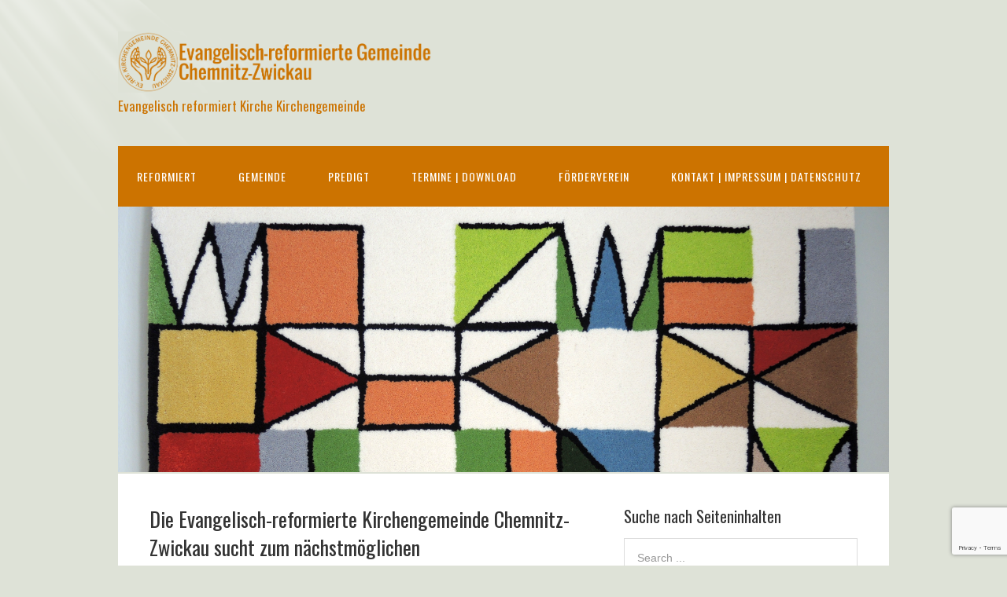

--- FILE ---
content_type: text/html; charset=UTF-8
request_url: https://reformiert.kirchechemnitz.de/
body_size: 16574
content:
<!DOCTYPE html>
<html lang="de">
<head>
<meta charset="UTF-8">
<link rel="profile" href="http://gmpg.org/xfn/11">
<title>Evangelisch-reformierte Gemeinde Chemnitz-Zwickau &#8211; Evangelisch reformiert Kirche Kirchengemeinde</title>
<meta name='robots' content='max-image-preview:large' />
<meta name="viewport" content="width=device-width" />
<meta name="generator" content="WordPress 6.6.4" />
<link rel='dns-prefetch' href='//www.google.com' />
<link rel="alternate" type="application/rss+xml" title="Evangelisch-reformierte Gemeinde Chemnitz-Zwickau &raquo; Feed" href="https://reformiert.kirchechemnitz.de/cms/feed/" />
<link rel="alternate" type="application/rss+xml" title="Evangelisch-reformierte Gemeinde Chemnitz-Zwickau &raquo; Kommentar-Feed" href="https://reformiert.kirchechemnitz.de/cms/comments/feed/" />
<link rel="pingback" href="https://reformiert.kirchechemnitz.de/cms/xmlrpc.php" />
<script type="text/javascript">
/* <![CDATA[ */
window._wpemojiSettings = {"baseUrl":"https:\/\/s.w.org\/images\/core\/emoji\/15.0.3\/72x72\/","ext":".png","svgUrl":"https:\/\/s.w.org\/images\/core\/emoji\/15.0.3\/svg\/","svgExt":".svg","source":{"concatemoji":"https:\/\/reformiert.kirchechemnitz.de\/cms\/wp-includes\/js\/wp-emoji-release.min.js?ver=6.6.4"}};
/*! This file is auto-generated */
!function(i,n){var o,s,e;function c(e){try{var t={supportTests:e,timestamp:(new Date).valueOf()};sessionStorage.setItem(o,JSON.stringify(t))}catch(e){}}function p(e,t,n){e.clearRect(0,0,e.canvas.width,e.canvas.height),e.fillText(t,0,0);var t=new Uint32Array(e.getImageData(0,0,e.canvas.width,e.canvas.height).data),r=(e.clearRect(0,0,e.canvas.width,e.canvas.height),e.fillText(n,0,0),new Uint32Array(e.getImageData(0,0,e.canvas.width,e.canvas.height).data));return t.every(function(e,t){return e===r[t]})}function u(e,t,n){switch(t){case"flag":return n(e,"\ud83c\udff3\ufe0f\u200d\u26a7\ufe0f","\ud83c\udff3\ufe0f\u200b\u26a7\ufe0f")?!1:!n(e,"\ud83c\uddfa\ud83c\uddf3","\ud83c\uddfa\u200b\ud83c\uddf3")&&!n(e,"\ud83c\udff4\udb40\udc67\udb40\udc62\udb40\udc65\udb40\udc6e\udb40\udc67\udb40\udc7f","\ud83c\udff4\u200b\udb40\udc67\u200b\udb40\udc62\u200b\udb40\udc65\u200b\udb40\udc6e\u200b\udb40\udc67\u200b\udb40\udc7f");case"emoji":return!n(e,"\ud83d\udc26\u200d\u2b1b","\ud83d\udc26\u200b\u2b1b")}return!1}function f(e,t,n){var r="undefined"!=typeof WorkerGlobalScope&&self instanceof WorkerGlobalScope?new OffscreenCanvas(300,150):i.createElement("canvas"),a=r.getContext("2d",{willReadFrequently:!0}),o=(a.textBaseline="top",a.font="600 32px Arial",{});return e.forEach(function(e){o[e]=t(a,e,n)}),o}function t(e){var t=i.createElement("script");t.src=e,t.defer=!0,i.head.appendChild(t)}"undefined"!=typeof Promise&&(o="wpEmojiSettingsSupports",s=["flag","emoji"],n.supports={everything:!0,everythingExceptFlag:!0},e=new Promise(function(e){i.addEventListener("DOMContentLoaded",e,{once:!0})}),new Promise(function(t){var n=function(){try{var e=JSON.parse(sessionStorage.getItem(o));if("object"==typeof e&&"number"==typeof e.timestamp&&(new Date).valueOf()<e.timestamp+604800&&"object"==typeof e.supportTests)return e.supportTests}catch(e){}return null}();if(!n){if("undefined"!=typeof Worker&&"undefined"!=typeof OffscreenCanvas&&"undefined"!=typeof URL&&URL.createObjectURL&&"undefined"!=typeof Blob)try{var e="postMessage("+f.toString()+"("+[JSON.stringify(s),u.toString(),p.toString()].join(",")+"));",r=new Blob([e],{type:"text/javascript"}),a=new Worker(URL.createObjectURL(r),{name:"wpTestEmojiSupports"});return void(a.onmessage=function(e){c(n=e.data),a.terminate(),t(n)})}catch(e){}c(n=f(s,u,p))}t(n)}).then(function(e){for(var t in e)n.supports[t]=e[t],n.supports.everything=n.supports.everything&&n.supports[t],"flag"!==t&&(n.supports.everythingExceptFlag=n.supports.everythingExceptFlag&&n.supports[t]);n.supports.everythingExceptFlag=n.supports.everythingExceptFlag&&!n.supports.flag,n.DOMReady=!1,n.readyCallback=function(){n.DOMReady=!0}}).then(function(){return e}).then(function(){var e;n.supports.everything||(n.readyCallback(),(e=n.source||{}).concatemoji?t(e.concatemoji):e.wpemoji&&e.twemoji&&(t(e.twemoji),t(e.wpemoji)))}))}((window,document),window._wpemojiSettings);
/* ]]> */
</script>
<link rel='stylesheet' id='mb.miniAudioPlayer.css-css' href='https://reformiert.kirchechemnitz.de/cms/wp-content/plugins/wp-miniaudioplayer/css/miniplayer.css?ver=1.9.4' type='text/css' media='screen' />
<style id='wp-emoji-styles-inline-css' type='text/css'>

	img.wp-smiley, img.emoji {
		display: inline !important;
		border: none !important;
		box-shadow: none !important;
		height: 1em !important;
		width: 1em !important;
		margin: 0 0.07em !important;
		vertical-align: -0.1em !important;
		background: none !important;
		padding: 0 !important;
	}
</style>
<link rel='stylesheet' id='wp-block-library-css' href='https://reformiert.kirchechemnitz.de/cms/wp-includes/css/dist/block-library/style.min.css?ver=6.6.4' type='text/css' media='all' />
<style id='classic-theme-styles-inline-css' type='text/css'>
/*! This file is auto-generated */
.wp-block-button__link{color:#fff;background-color:#32373c;border-radius:9999px;box-shadow:none;text-decoration:none;padding:calc(.667em + 2px) calc(1.333em + 2px);font-size:1.125em}.wp-block-file__button{background:#32373c;color:#fff;text-decoration:none}
</style>
<style id='global-styles-inline-css' type='text/css'>
:root{--wp--preset--aspect-ratio--square: 1;--wp--preset--aspect-ratio--4-3: 4/3;--wp--preset--aspect-ratio--3-4: 3/4;--wp--preset--aspect-ratio--3-2: 3/2;--wp--preset--aspect-ratio--2-3: 2/3;--wp--preset--aspect-ratio--16-9: 16/9;--wp--preset--aspect-ratio--9-16: 9/16;--wp--preset--color--black: #000000;--wp--preset--color--cyan-bluish-gray: #abb8c3;--wp--preset--color--white: #ffffff;--wp--preset--color--pale-pink: #f78da7;--wp--preset--color--vivid-red: #cf2e2e;--wp--preset--color--luminous-vivid-orange: #ff6900;--wp--preset--color--luminous-vivid-amber: #fcb900;--wp--preset--color--light-green-cyan: #7bdcb5;--wp--preset--color--vivid-green-cyan: #00d084;--wp--preset--color--pale-cyan-blue: #8ed1fc;--wp--preset--color--vivid-cyan-blue: #0693e3;--wp--preset--color--vivid-purple: #9b51e0;--wp--preset--gradient--vivid-cyan-blue-to-vivid-purple: linear-gradient(135deg,rgba(6,147,227,1) 0%,rgb(155,81,224) 100%);--wp--preset--gradient--light-green-cyan-to-vivid-green-cyan: linear-gradient(135deg,rgb(122,220,180) 0%,rgb(0,208,130) 100%);--wp--preset--gradient--luminous-vivid-amber-to-luminous-vivid-orange: linear-gradient(135deg,rgba(252,185,0,1) 0%,rgba(255,105,0,1) 100%);--wp--preset--gradient--luminous-vivid-orange-to-vivid-red: linear-gradient(135deg,rgba(255,105,0,1) 0%,rgb(207,46,46) 100%);--wp--preset--gradient--very-light-gray-to-cyan-bluish-gray: linear-gradient(135deg,rgb(238,238,238) 0%,rgb(169,184,195) 100%);--wp--preset--gradient--cool-to-warm-spectrum: linear-gradient(135deg,rgb(74,234,220) 0%,rgb(151,120,209) 20%,rgb(207,42,186) 40%,rgb(238,44,130) 60%,rgb(251,105,98) 80%,rgb(254,248,76) 100%);--wp--preset--gradient--blush-light-purple: linear-gradient(135deg,rgb(255,206,236) 0%,rgb(152,150,240) 100%);--wp--preset--gradient--blush-bordeaux: linear-gradient(135deg,rgb(254,205,165) 0%,rgb(254,45,45) 50%,rgb(107,0,62) 100%);--wp--preset--gradient--luminous-dusk: linear-gradient(135deg,rgb(255,203,112) 0%,rgb(199,81,192) 50%,rgb(65,88,208) 100%);--wp--preset--gradient--pale-ocean: linear-gradient(135deg,rgb(255,245,203) 0%,rgb(182,227,212) 50%,rgb(51,167,181) 100%);--wp--preset--gradient--electric-grass: linear-gradient(135deg,rgb(202,248,128) 0%,rgb(113,206,126) 100%);--wp--preset--gradient--midnight: linear-gradient(135deg,rgb(2,3,129) 0%,rgb(40,116,252) 100%);--wp--preset--font-size--small: 13px;--wp--preset--font-size--medium: 20px;--wp--preset--font-size--large: 36px;--wp--preset--font-size--x-large: 42px;--wp--preset--spacing--20: 0.44rem;--wp--preset--spacing--30: 0.67rem;--wp--preset--spacing--40: 1rem;--wp--preset--spacing--50: 1.5rem;--wp--preset--spacing--60: 2.25rem;--wp--preset--spacing--70: 3.38rem;--wp--preset--spacing--80: 5.06rem;--wp--preset--shadow--natural: 6px 6px 9px rgba(0, 0, 0, 0.2);--wp--preset--shadow--deep: 12px 12px 50px rgba(0, 0, 0, 0.4);--wp--preset--shadow--sharp: 6px 6px 0px rgba(0, 0, 0, 0.2);--wp--preset--shadow--outlined: 6px 6px 0px -3px rgba(255, 255, 255, 1), 6px 6px rgba(0, 0, 0, 1);--wp--preset--shadow--crisp: 6px 6px 0px rgba(0, 0, 0, 1);}:where(.is-layout-flex){gap: 0.5em;}:where(.is-layout-grid){gap: 0.5em;}body .is-layout-flex{display: flex;}.is-layout-flex{flex-wrap: wrap;align-items: center;}.is-layout-flex > :is(*, div){margin: 0;}body .is-layout-grid{display: grid;}.is-layout-grid > :is(*, div){margin: 0;}:where(.wp-block-columns.is-layout-flex){gap: 2em;}:where(.wp-block-columns.is-layout-grid){gap: 2em;}:where(.wp-block-post-template.is-layout-flex){gap: 1.25em;}:where(.wp-block-post-template.is-layout-grid){gap: 1.25em;}.has-black-color{color: var(--wp--preset--color--black) !important;}.has-cyan-bluish-gray-color{color: var(--wp--preset--color--cyan-bluish-gray) !important;}.has-white-color{color: var(--wp--preset--color--white) !important;}.has-pale-pink-color{color: var(--wp--preset--color--pale-pink) !important;}.has-vivid-red-color{color: var(--wp--preset--color--vivid-red) !important;}.has-luminous-vivid-orange-color{color: var(--wp--preset--color--luminous-vivid-orange) !important;}.has-luminous-vivid-amber-color{color: var(--wp--preset--color--luminous-vivid-amber) !important;}.has-light-green-cyan-color{color: var(--wp--preset--color--light-green-cyan) !important;}.has-vivid-green-cyan-color{color: var(--wp--preset--color--vivid-green-cyan) !important;}.has-pale-cyan-blue-color{color: var(--wp--preset--color--pale-cyan-blue) !important;}.has-vivid-cyan-blue-color{color: var(--wp--preset--color--vivid-cyan-blue) !important;}.has-vivid-purple-color{color: var(--wp--preset--color--vivid-purple) !important;}.has-black-background-color{background-color: var(--wp--preset--color--black) !important;}.has-cyan-bluish-gray-background-color{background-color: var(--wp--preset--color--cyan-bluish-gray) !important;}.has-white-background-color{background-color: var(--wp--preset--color--white) !important;}.has-pale-pink-background-color{background-color: var(--wp--preset--color--pale-pink) !important;}.has-vivid-red-background-color{background-color: var(--wp--preset--color--vivid-red) !important;}.has-luminous-vivid-orange-background-color{background-color: var(--wp--preset--color--luminous-vivid-orange) !important;}.has-luminous-vivid-amber-background-color{background-color: var(--wp--preset--color--luminous-vivid-amber) !important;}.has-light-green-cyan-background-color{background-color: var(--wp--preset--color--light-green-cyan) !important;}.has-vivid-green-cyan-background-color{background-color: var(--wp--preset--color--vivid-green-cyan) !important;}.has-pale-cyan-blue-background-color{background-color: var(--wp--preset--color--pale-cyan-blue) !important;}.has-vivid-cyan-blue-background-color{background-color: var(--wp--preset--color--vivid-cyan-blue) !important;}.has-vivid-purple-background-color{background-color: var(--wp--preset--color--vivid-purple) !important;}.has-black-border-color{border-color: var(--wp--preset--color--black) !important;}.has-cyan-bluish-gray-border-color{border-color: var(--wp--preset--color--cyan-bluish-gray) !important;}.has-white-border-color{border-color: var(--wp--preset--color--white) !important;}.has-pale-pink-border-color{border-color: var(--wp--preset--color--pale-pink) !important;}.has-vivid-red-border-color{border-color: var(--wp--preset--color--vivid-red) !important;}.has-luminous-vivid-orange-border-color{border-color: var(--wp--preset--color--luminous-vivid-orange) !important;}.has-luminous-vivid-amber-border-color{border-color: var(--wp--preset--color--luminous-vivid-amber) !important;}.has-light-green-cyan-border-color{border-color: var(--wp--preset--color--light-green-cyan) !important;}.has-vivid-green-cyan-border-color{border-color: var(--wp--preset--color--vivid-green-cyan) !important;}.has-pale-cyan-blue-border-color{border-color: var(--wp--preset--color--pale-cyan-blue) !important;}.has-vivid-cyan-blue-border-color{border-color: var(--wp--preset--color--vivid-cyan-blue) !important;}.has-vivid-purple-border-color{border-color: var(--wp--preset--color--vivid-purple) !important;}.has-vivid-cyan-blue-to-vivid-purple-gradient-background{background: var(--wp--preset--gradient--vivid-cyan-blue-to-vivid-purple) !important;}.has-light-green-cyan-to-vivid-green-cyan-gradient-background{background: var(--wp--preset--gradient--light-green-cyan-to-vivid-green-cyan) !important;}.has-luminous-vivid-amber-to-luminous-vivid-orange-gradient-background{background: var(--wp--preset--gradient--luminous-vivid-amber-to-luminous-vivid-orange) !important;}.has-luminous-vivid-orange-to-vivid-red-gradient-background{background: var(--wp--preset--gradient--luminous-vivid-orange-to-vivid-red) !important;}.has-very-light-gray-to-cyan-bluish-gray-gradient-background{background: var(--wp--preset--gradient--very-light-gray-to-cyan-bluish-gray) !important;}.has-cool-to-warm-spectrum-gradient-background{background: var(--wp--preset--gradient--cool-to-warm-spectrum) !important;}.has-blush-light-purple-gradient-background{background: var(--wp--preset--gradient--blush-light-purple) !important;}.has-blush-bordeaux-gradient-background{background: var(--wp--preset--gradient--blush-bordeaux) !important;}.has-luminous-dusk-gradient-background{background: var(--wp--preset--gradient--luminous-dusk) !important;}.has-pale-ocean-gradient-background{background: var(--wp--preset--gradient--pale-ocean) !important;}.has-electric-grass-gradient-background{background: var(--wp--preset--gradient--electric-grass) !important;}.has-midnight-gradient-background{background: var(--wp--preset--gradient--midnight) !important;}.has-small-font-size{font-size: var(--wp--preset--font-size--small) !important;}.has-medium-font-size{font-size: var(--wp--preset--font-size--medium) !important;}.has-large-font-size{font-size: var(--wp--preset--font-size--large) !important;}.has-x-large-font-size{font-size: var(--wp--preset--font-size--x-large) !important;}
:where(.wp-block-post-template.is-layout-flex){gap: 1.25em;}:where(.wp-block-post-template.is-layout-grid){gap: 1.25em;}
:where(.wp-block-columns.is-layout-flex){gap: 2em;}:where(.wp-block-columns.is-layout-grid){gap: 2em;}
:root :where(.wp-block-pullquote){font-size: 1.5em;line-height: 1.6;}
</style>
<link rel='stylesheet' id='contact-form-7-css' href='https://reformiert.kirchechemnitz.de/cms/wp-content/plugins/contact-form-7/includes/css/styles.css?ver=5.4' type='text/css' media='all' />
<link rel='stylesheet' id='events-maker-front-css' href='https://reformiert.kirchechemnitz.de/cms/wp-content/plugins/events-maker/css/front.css?ver=6.6.4' type='text/css' media='all' />
<link rel='stylesheet' id='osm-map-css-css' href='https://reformiert.kirchechemnitz.de/cms/wp-content/plugins/osm/css/osm_map.css?ver=6.6.4' type='text/css' media='all' />
<link rel='stylesheet' id='osm-ol3-css-css' href='https://reformiert.kirchechemnitz.de/cms/wp-content/plugins/osm/js/OL/7.1.0/ol.css?ver=6.6.4' type='text/css' media='all' />
<link rel='stylesheet' id='osm-ol3-ext-css-css' href='https://reformiert.kirchechemnitz.de/cms/wp-content/plugins/osm/css/osm_map_v3.css?ver=6.6.4' type='text/css' media='all' />
<link rel='stylesheet' id='omega-style-css' href='https://reformiert.kirchechemnitz.de/cms/wp-content/themes/church/style.css?ver=6.6.4' type='text/css' media='all' />
<link rel='stylesheet' id='sp-dsgvo_twbs4_grid-css' href='https://reformiert.kirchechemnitz.de/cms/wp-content/plugins/shapepress-dsgvo/public/css/bootstrap-grid.min.css?ver=3.1.37' type='text/css' media='all' />
<link rel='stylesheet' id='sp-dsgvo-css' href='https://reformiert.kirchechemnitz.de/cms/wp-content/plugins/shapepress-dsgvo/public/css/sp-dsgvo-public.min.css?ver=3.1.37' type='text/css' media='all' />
<link rel='stylesheet' id='sp-dsgvo_popup-css' href='https://reformiert.kirchechemnitz.de/cms/wp-content/plugins/shapepress-dsgvo/public/css/sp-dsgvo-popup.min.css?ver=3.1.37' type='text/css' media='all' />
<link rel='stylesheet' id='simplebar-css' href='https://reformiert.kirchechemnitz.de/cms/wp-content/plugins/shapepress-dsgvo/public/css/simplebar.min.css?ver=6.6.4' type='text/css' media='all' />
<script type="text/javascript" src="https://reformiert.kirchechemnitz.de/cms/wp-includes/js/jquery/jquery.min.js?ver=3.7.1" id="jquery-core-js"></script>
<script type="text/javascript" src="https://reformiert.kirchechemnitz.de/cms/wp-includes/js/jquery/jquery-migrate.min.js?ver=3.4.1" id="jquery-migrate-js"></script>
<script type="text/javascript" src="https://reformiert.kirchechemnitz.de/cms/wp-content/themes/church/js/tinynav.js?ver=6.6.4" id="tinynav-js"></script>
<script type="text/javascript" src="https://reformiert.kirchechemnitz.de/cms/wp-content/plugins/wp-miniaudioplayer/js/jquery.mb.miniAudioPlayer.js?ver=1.9.4" id="mb.miniAudioPlayer-js"></script>
<script type="text/javascript" src="https://reformiert.kirchechemnitz.de/cms/wp-content/plugins/wp-miniaudioplayer/js/map_overwrite_default_me.js?ver=1.9.4" id="map_overwrite_default_me-js"></script>
<script type="text/javascript" src="https://reformiert.kirchechemnitz.de/cms/wp-content/plugins/events-maker/js/front-sorting.js?ver=6.6.4" id="events-maker-sorting-js"></script>
<script type="text/javascript" src="https://reformiert.kirchechemnitz.de/cms/wp-content/plugins/osm/js/OL/2.13.1/OpenLayers.js?ver=6.6.4" id="osm-ol-library-js"></script>
<script type="text/javascript" src="https://reformiert.kirchechemnitz.de/cms/wp-content/plugins/osm/js/OSM/openlayers/OpenStreetMap.js?ver=6.6.4" id="osm-osm-library-js"></script>
<script type="text/javascript" src="https://reformiert.kirchechemnitz.de/cms/wp-content/plugins/osm/js/OSeaM/harbours.js?ver=6.6.4" id="osm-harbours-library-js"></script>
<script type="text/javascript" src="https://reformiert.kirchechemnitz.de/cms/wp-content/plugins/osm/js/OSeaM/map_utils.js?ver=6.6.4" id="osm-map-utils-library-js"></script>
<script type="text/javascript" src="https://reformiert.kirchechemnitz.de/cms/wp-content/plugins/osm/js/OSeaM/utilities.js?ver=6.6.4" id="osm-utilities-library-js"></script>
<script type="text/javascript" src="https://reformiert.kirchechemnitz.de/cms/wp-content/plugins/osm/js/osm-plugin-lib.js?ver=6.6.4" id="OsmScript-js"></script>
<script type="text/javascript" src="https://reformiert.kirchechemnitz.de/cms/wp-content/plugins/osm/js/polyfill/v2/polyfill.min.js?features=requestAnimationFrame%2CElement.prototype.classList%2CURL&amp;ver=6.6.4" id="osm-polyfill-js"></script>
<script type="text/javascript" src="https://reformiert.kirchechemnitz.de/cms/wp-content/plugins/osm/js/OL/7.1.0/ol.js?ver=6.6.4" id="osm-ol3-library-js"></script>
<script type="text/javascript" src="https://reformiert.kirchechemnitz.de/cms/wp-content/plugins/osm/js/osm-v3-plugin-lib.js?ver=6.6.4" id="osm-ol3-ext-library-js"></script>
<script type="text/javascript" src="https://reformiert.kirchechemnitz.de/cms/wp-content/plugins/osm/js/osm-metabox-events.js?ver=6.6.4" id="osm-ol3-metabox-events-js"></script>
<script type="text/javascript" src="https://reformiert.kirchechemnitz.de/cms/wp-content/plugins/osm/js/osm-startup-lib.js?ver=6.6.4" id="osm-map-startup-js"></script>
<script type="text/javascript" id="sp-dsgvo-js-extra">
/* <![CDATA[ */
var spDsgvoGeneralConfig = {"ajaxUrl":"https:\/\/reformiert.kirchechemnitz.de\/cms\/wp-admin\/admin-ajax.php","wpJsonUrl":"https:\/\/reformiert.kirchechemnitz.de\/cms\/wp-json\/legalweb\/v1\/","cookieName":"sp_dsgvo_cookie_settings","cookieVersion":"0","cookieLifeTime":"86400","cookieLifeTimeDismiss":"86400","locale":"de_DE","privacyPolicyPageId":"0","privacyPolicyPageUrl":"https:\/\/reformiert.kirchechemnitz.de\/cms\/2025\/10\/24\/die-evangelisch-reformierte-kirchengemeinde-chemnitz-zwickau-sucht-zum-naechstmoeglichen-zeitpunkt-eine-pfarrerin-einen-pfarrer-mit-einem-stellenumfang-von-50\/","imprintPageId":"0","imprintPageUrl":"https:\/\/reformiert.kirchechemnitz.de\/cms\/2025\/10\/24\/die-evangelisch-reformierte-kirchengemeinde-chemnitz-zwickau-sucht-zum-naechstmoeglichen-zeitpunkt-eine-pfarrerin-einen-pfarrer-mit-einem-stellenumfang-von-50\/","showNoticeOnClose":"1","initialDisplayType":"cookie_notice","allIntegrationSlugs":[],"noticeHideEffect":"none","noticeOnScroll":"","noticeOnScrollOffset":"100","currentPageId":"1815","forceCookieInfo":"0","clientSideBlocking":"1"};
var spDsgvoIntegrationConfig = [];
/* ]]> */
</script>
<script type="text/javascript" src="https://reformiert.kirchechemnitz.de/cms/wp-content/plugins/shapepress-dsgvo/public/js/sp-dsgvo-public.min.js?ver=3.1.37" id="sp-dsgvo-js"></script>
<link rel="https://api.w.org/" href="https://reformiert.kirchechemnitz.de/cms/wp-json/" /><link rel="EditURI" type="application/rsd+xml" title="RSD" href="https://reformiert.kirchechemnitz.de/cms/xmlrpc.php?rsd" />
<script type="text/javascript"> 

/**  all layers have to be in this global array - in further process each map will have something like vectorM[map_ol3js_n][layer_n] */
var vectorM = [[]];


/** put translations from PHP/mo to JavaScript */
var translations = [];

/** global GET-Parameters */
var HTTP_GET_VARS = [];

</script><!-- OSM plugin V6.1.9: did not add geo meta tags. --> 

<!-- start miniAudioPlayer custom CSS -->

<style id="map_custom_css">
       

/* DO NOT REMOVE OR MODIFY */
/*{'skinName': 'mySkin', 'borderRadius': 5, 'main': 'rgb(255, 217, 102)', 'secondary': 'rgb(68, 68, 68)', 'playerPadding': 0}*/
/* END - DO NOT REMOVE OR MODIFY */
/*++++++++++++++++++++++++++++++++++++++++++++++++++
Copyright (c) 2001-2014. Matteo Bicocchi (Pupunzi);
http://pupunzi.com/mb.components/mb.miniAudioPlayer/demo/skinMaker.html

Skin name: mySkin
borderRadius: 5
background: rgb(255, 217, 102)
icons: rgb(68, 68, 68)
border: rgb(55, 55, 55)
borderLeft: rgb(255, 230, 153)
borderRight: rgb(255, 204, 51)
mute: rgba(68, 68, 68, 0.4)
download: rgba(255, 217, 102, 0.4)
downloadHover: rgb(255, 217, 102)
++++++++++++++++++++++++++++++++++++++++++++++++++*/

/* Older browser (IE8) - not supporting rgba() */
.mbMiniPlayer.mySkin .playerTable span{background-color:#ffd966}
.mbMiniPlayer.mySkin .playerTable span.map_play{border-left:1px solid #ffd966;}
.mbMiniPlayer.mySkin .playerTable span.map_volume{border-right:1px solid #ffd966;}
.mbMiniPlayer.mySkin .playerTable span.map_volume.mute{color: #444444;}
.mbMiniPlayer.mySkin .map_download{color: #444444;}
.mbMiniPlayer.mySkin .map_download:hover{color: #444444;}
.mbMiniPlayer.mySkin .playerTable span{color: #444444;}
.mbMiniPlayer.mySkin .playerTable {border: 1px solid #444444 !important;}

/*++++++++++++++++++++++++++++++++++++++++++++++++*/

.mbMiniPlayer.mySkin .playerTable{background-color:transparent; border-radius:5px !important;}
.mbMiniPlayer.mySkin .playerTable span{background-color:rgb(255, 217, 102); padding:3px !important; font-size: 20px;}
.mbMiniPlayer.mySkin .playerTable span.map_time{ font-size: 12px !important; width: 50px !important}
.mbMiniPlayer.mySkin .playerTable span.map_title{ padding:4px !important}
.mbMiniPlayer.mySkin .playerTable span.map_play{border-left:1px solid rgb(255, 204, 51); border-radius:0 4px 4px 0 !important;}
.mbMiniPlayer.mySkin .playerTable span.map_volume{padding-left:6px !important}
.mbMiniPlayer.mySkin .playerTable span.map_volume{border-right:1px solid rgb(255, 230, 153); border-radius:4px 0 0 4px !important;}
.mbMiniPlayer.mySkin .playerTable span.map_volume.mute{color: rgba(68, 68, 68, 0.4);}
.mbMiniPlayer.mySkin .map_download{color: rgba(255, 217, 102, 0.4);}
.mbMiniPlayer.mySkin .map_download:hover{color: rgb(255, 217, 102);}
.mbMiniPlayer.mySkin .playerTable span{color: rgb(68, 68, 68);text-shadow: none!important;}
.mbMiniPlayer.mySkin .playerTable span{color: rgb(68, 68, 68);}
.mbMiniPlayer.mySkin .playerTable {border: 1px solid rgb(55, 55, 55) !important;}
.mbMiniPlayer.mySkin .playerTable span.map_title{color: #000; text-shadow:none!important}
.mbMiniPlayer.mySkin .playerTable .jp-load-bar{background-color:rgba(255, 217, 102, 0.3);}
.mbMiniPlayer.mySkin .playerTable .jp-play-bar{background-color:#ffd966;}
.mbMiniPlayer.mySkin .playerTable span.map_volumeLevel a{background-color:rgb(94, 94, 94); height:80%!important }
.mbMiniPlayer.mySkin .playerTable span.map_volumeLevel a.sel{background-color:#444444;}
.mbMiniPlayer.mySkin  span.map_download{font-size:50px !important;}
/* Wordpress playlist select */
.map_pl_container .pl_item.sel{background-color:#ffd966 !important; color: #444444}
/*++++++++++++++++++++++++++++++++++++++++++++++++*/
figure.wp-block-audio{opacity: 0;}
       </style>
	
<!-- end miniAudioPlayer custom CSS -->	
	<!--[if lt IE 9]>
	<script src="https://reformiert.kirchechemnitz.de/cms/wp-content/themes/omega/js/html5.js" type="text/javascript"></script>
	<![endif]-->

<style type="text/css" id="custom-colors-css">h1.site-title a, .site-description, .entry-meta, .header-right { color: #cc7300; } .tinynav, .nav-primary .wrap, .omega-nav-menu li ul li:hover, .footer-widgets .wrap, button, input[type="button"], input[type="reset"], input[type="submit"] { background-color: #cc7300; } .site-footer .wrap, .omega-nav-menu li:hover, .omega-nav-menu li:hover ul { background-color: #050505; } .site-inner .entry-meta a, .site-inner .entry-content a, .entry-summary a, .pagination a, .site-inner .sidebar a { color: #96a304; }</style>

<style type="text/css" id="custom-css"></style>
<link rel="shortcut icon" href="https://reformiert.kirchechemnitz.de/cms/wp-content/uploads/2015/06/siegelcz.png"/>
<style>
    .sp-dsgvo-blocked-embedding-placeholder
    {
        color: #313334;
                    background: linear-gradient(90deg, #e3ffe7 0%, #d9e7ff 100%);            }

    a.sp-dsgvo-blocked-embedding-button-enable,
    a.sp-dsgvo-blocked-embedding-button-enable:hover,
    a.sp-dsgvo-blocked-embedding-button-enable:active {
        color: #313334;
        border-color: #313334;
        border-width: 2px;
    }

            .wp-embed-aspect-16-9 .sp-dsgvo-blocked-embedding-placeholder,
        .vc_video-aspect-ratio-169 .sp-dsgvo-blocked-embedding-placeholder,
        .elementor-aspect-ratio-169 .sp-dsgvo-blocked-embedding-placeholder{
            margin-top: -56.25%; /*16:9*/
        }

        .wp-embed-aspect-4-3 .sp-dsgvo-blocked-embedding-placeholder,
        .vc_video-aspect-ratio-43 .sp-dsgvo-blocked-embedding-placeholder,
        .elementor-aspect-ratio-43 .sp-dsgvo-blocked-embedding-placeholder{
            margin-top: -75%;
        }

        .wp-embed-aspect-3-2 .sp-dsgvo-blocked-embedding-placeholder,
        .vc_video-aspect-ratio-32 .sp-dsgvo-blocked-embedding-placeholder,
        .elementor-aspect-ratio-32 .sp-dsgvo-blocked-embedding-placeholder{
            margin-top: -66.66%;
        }
    </style>
            <style>
                /* latin */
                @font-face {
                    font-family: 'Roboto';
                    font-style: italic;
                    font-weight: 300;
                    src: local('Roboto Light Italic'),
                    local('Roboto-LightItalic'),
                    url(https://reformiert.kirchechemnitz.de/cms/wp-content/plugins/shapepress-dsgvo/public/css/fonts/roboto/Roboto-LightItalic-webfont.woff) format('woff');
                    font-display: swap;

                }

                /* latin */
                @font-face {
                    font-family: 'Roboto';
                    font-style: italic;
                    font-weight: 400;
                    src: local('Roboto Italic'),
                    local('Roboto-Italic'),
                    url(https://reformiert.kirchechemnitz.de/cms/wp-content/plugins/shapepress-dsgvo/public/css/fonts/roboto/Roboto-Italic-webfont.woff) format('woff');
                    font-display: swap;
                }

                /* latin */
                @font-face {
                    font-family: 'Roboto';
                    font-style: italic;
                    font-weight: 700;
                    src: local('Roboto Bold Italic'),
                    local('Roboto-BoldItalic'),
                    url(https://reformiert.kirchechemnitz.de/cms/wp-content/plugins/shapepress-dsgvo/public/css/fonts/roboto/Roboto-BoldItalic-webfont.woff) format('woff');
                    font-display: swap;
                }

                /* latin */
                @font-face {
                    font-family: 'Roboto';
                    font-style: italic;
                    font-weight: 900;
                    src: local('Roboto Black Italic'),
                    local('Roboto-BlackItalic'),
                    url(https://reformiert.kirchechemnitz.de/cms/wp-content/plugins/shapepress-dsgvo/public/css/fonts/roboto/Roboto-BlackItalic-webfont.woff) format('woff');
                    font-display: swap;
                }

                /* latin */
                @font-face {
                    font-family: 'Roboto';
                    font-style: normal;
                    font-weight: 300;
                    src: local('Roboto Light'),
                    local('Roboto-Light'),
                    url(https://reformiert.kirchechemnitz.de/cms/wp-content/plugins/shapepress-dsgvo/public/css/fonts/roboto/Roboto-Light-webfont.woff) format('woff');
                    font-display: swap;
                }

                /* latin */
                @font-face {
                    font-family: 'Roboto';
                    font-style: normal;
                    font-weight: 400;
                    src: local('Roboto Regular'),
                    local('Roboto-Regular'),
                    url(https://reformiert.kirchechemnitz.de/cms/wp-content/plugins/shapepress-dsgvo/public/css/fonts/roboto/Roboto-Regular-webfont.woff) format('woff');
                    font-display: swap;
                }

                /* latin */
                @font-face {
                    font-family: 'Roboto';
                    font-style: normal;
                    font-weight: 700;
                    src: local('Roboto Bold'),
                    local('Roboto-Bold'),
                    url(https://reformiert.kirchechemnitz.de/cms/wp-content/plugins/shapepress-dsgvo/public/css/fonts/roboto/Roboto-Bold-webfont.woff) format('woff');
                    font-display: swap;
                }

                /* latin */
                @font-face {
                    font-family: 'Roboto';
                    font-style: normal;
                    font-weight: 900;
                    src: local('Roboto Black'),
                    local('Roboto-Black'),
                    url(https://reformiert.kirchechemnitz.de/cms/wp-content/plugins/shapepress-dsgvo/public/css/fonts/roboto/Roboto-Black-webfont.woff) format('woff');
                    font-display: swap;
                }
            </style>
            <style type="text/css" id="custom-background-css">
body.custom-background { background-color: #dee2d7; }
</style>
	</head>
<body class="wordpress ltr child-theme y2026 m01 d22 h15 thursday logged-out custom-background custom-header plural home blog custom-colors" dir="ltr" itemscope="itemscope" itemtype="http://schema.org/WebPage">
<div class="site-container">
	<header id="header" class="site-header" role="banner" itemscope="itemscope" itemtype="http://schema.org/WPHeader"><div class="wrap"><div class="title-area"><div itemscope itemtype="http://schema.org/Organization" class="site-title"><a itemprop="url" href="https://reformiert.kirchechemnitz.de/cms" title="Evangelisch-reformierte Gemeinde Chemnitz-Zwickau" rel="home"><img itemprop="logo" alt="Evangelisch-reformierte Gemeinde Chemnitz-Zwickau" src="https://reformiert.kirchechemnitz.de/cms/wp-content/uploads/2015/08/Titel2.png"/></a></div><h3 class="site-description"><span>Evangelisch reformiert Kirche Kirchengemeinde</span></h3></div></div></header><!-- .site-header --><nav id="navigation" class="nav-primary" role="navigation" itemscope="itemscope" itemtype="http://schema.org/SiteNavigationElement">	
	<div class="wrap"><a href="#" id="menu-icon" class="menu-icon"><span></span></a><ul id="menu-bilder" class="menu omega-nav-menu menu-primary"><li id="menu-item-231" class="menu-item menu-item-type-post_type menu-item-object-page first menu-item-231"><a href="https://reformiert.kirchechemnitz.de/cms/gemeinde/">reformiert</a></li>
<li id="menu-item-230" class="menu-item menu-item-type-post_type menu-item-object-page menu-item-230"><a href="https://reformiert.kirchechemnitz.de/cms/geschichte/">Gemeinde</a></li>
<li id="menu-item-229" class="menu-item menu-item-type-post_type menu-item-object-page menu-item-229"><a href="https://reformiert.kirchechemnitz.de/cms/predigt/">Predigt</a></li>
<li id="menu-item-225" class="menu-item menu-item-type-post_type menu-item-object-page menu-item-225"><a href="https://reformiert.kirchechemnitz.de/cms/bilder-2/">Termine | Download</a></li>
<li id="menu-item-228" class="menu-item menu-item-type-post_type menu-item-object-page menu-item-228"><a href="https://reformiert.kirchechemnitz.de/cms/foerderverein/">Förderverein</a></li>
<li id="menu-item-226" class="menu-item menu-item-type-post_type menu-item-object-page menu-item-privacy-policy last menu-item-226"><a rel="privacy-policy" href="https://reformiert.kirchechemnitz.de/cms/kontakt-anfahrt-impressum/">Kontakt | Impressum | Datenschutz</a></li>
</ul></div></nav><!-- .nav-primary -->	<div class="banner">
		<div class="wrap">
			<img class="header-image" src="https://reformiert.kirchechemnitz.de/cms/wp-content/uploads/2015/10/Wandteppich.png" alt="Evangelisch reformiert Kirche Kirchengemeinde" />		</div><!-- .wrap -->
  	</div><!-- .banner -->
	<div class="site-inner">
		<div class="wrap"><main class="content" id="content" role="main" itemprop="mainEntityOfPage" itemscope="itemscope" itemtype="http://schema.org/Blog">
			<article id="post-1815" class="entry post publish author-joerg post-1815 format-standard has-post-thumbnail category-neuigkeiten post_tag-offene-stelle post_tag-stellenausschreibung" itemscope="itemscope" itemtype="http://schema.org/BlogPosting" itemprop="blogPost"><div class="entry-wrap">
			<header class="entry-header">	<h2 class="entry-title" itemprop="headline"><a href="https://reformiert.kirchechemnitz.de/cms/2025/10/24/die-evangelisch-reformierte-kirchengemeinde-chemnitz-zwickau-sucht-zum-naechstmoeglichen-zeitpunkt-eine-pfarrerin-einen-pfarrer-mit-einem-stellenumfang-von-50/" rel="bookmark">Die Evangelisch-reformierte Kirchengemeinde Chemnitz-Zwickau sucht zum nächstmöglichen Zeitpunkt eine Pfarrerin / einen Pfarrer mit einem Stellenumfang von 50%</a></h2>
<div class="entry-meta">
	<time class="entry-time" datetime="2025-10-24T15:29:30+02:00" itemprop="datePublished" title="Freitag, Oktober 24, 2025, 3:29 p.m.">10/24/2025</time>
	<span class="entry-author" itemprop="author" itemscope="itemscope" itemtype="http://schema.org/Person">by <a href="https://reformiert.kirchechemnitz.de/cms/author/joerg/" title="Beiträge von Jörg Ahner" rel="author" class="url fn n" itemprop="url"><span itemprop="name">Jörg Ahner</span></a></span>	
		</div><!-- .entry-meta --></header><!-- .entry-header -->		
	<div class="entry-summary" itemprop="description">
<a href="https://reformiert.kirchechemnitz.de/cms/2025/10/24/die-evangelisch-reformierte-kirchengemeinde-chemnitz-zwickau-sucht-zum-naechstmoeglichen-zeitpunkt-eine-pfarrerin-einen-pfarrer-mit-einem-stellenumfang-von-50/" title="Die Evangelisch-reformierte Kirchengemeinde Chemnitz-Zwickau sucht zum nächstmöglichen Zeitpunkt eine Pfarrerin / einen Pfarrer mit einem Stellenumfang von 50%"><img width="640" height="480" src="https://reformiert.kirchechemnitz.de/cms/wp-content/uploads/2015/07/hauspicweb.jpg" class=" wp-post-image" alt="Gemeindehaus" decoding="async" fetchpriority="high" srcset="https://reformiert.kirchechemnitz.de/cms/wp-content/uploads/2015/07/hauspicweb.jpg 640w, https://reformiert.kirchechemnitz.de/cms/wp-content/uploads/2015/07/hauspicweb-300x225.jpg 300w" sizes="(max-width: 640px) 100vw, 640px" itemprop="image" /></a><p>Neben dem Pfarrdienst in der Kirchengemeinde mit einem Stellenumfang von 25 % ist die Pfarrstelle mit einem gesamtkirchlichen Stellenanteil im Bereich Demokratieentwicklung und Umgang mit Rechtspopulismus und Rechtsextremismus mit einem Stellenumfang von 25 % verbunden. Wir sind &#8230; Wir freuen uns mit Ihnen als Pfarrerin / Pfarrer &#8230; Unser Gemeindezentrum befindet sich in einer ehemalige &#8230; <span class="more"><a class="more-link" href="https://reformiert.kirchechemnitz.de/cms/2025/10/24/die-evangelisch-reformierte-kirchengemeinde-chemnitz-zwickau-sucht-zum-naechstmoeglichen-zeitpunkt-eine-pfarrerin-einen-pfarrer-mit-einem-stellenumfang-von-50/">[weiterlesen&#8230;]</a></span></p>
	
	</div>
<footer class="entry-footer"><div class="entry-meta">
	<span class="entry-terms category" itemprop="articleSection">Posted in: <a href="https://reformiert.kirchechemnitz.de/cms/category/neuigkeiten/" rel="tag">Neuigkeiten</a></span>	<span class="entry-terms post_tag" itemprop="keywords">Tagged: <a href="https://reformiert.kirchechemnitz.de/cms/tag/offene-stelle/" rel="tag">offene Stelle</a>, <a href="https://reformiert.kirchechemnitz.de/cms/tag/stellenausschreibung/" rel="tag">Stellenausschreibung</a></span>		
</div></footer>		</div></article>				
			<article id="post-1846" class="entry post publish author-joerg post-1846 format-standard category-neuigkeiten" itemscope="itemscope" itemtype="http://schema.org/BlogPosting" itemprop="blogPost"><div class="entry-wrap">
			<header class="entry-header">	<h2 class="entry-title" itemprop="headline"><a href="https://reformiert.kirchechemnitz.de/cms/2025/10/24/neue-vorsitzende-der-gemeindeleitung/" rel="bookmark">Neue Vorsitzende der Gemeindeleitung</a></h2>
<div class="entry-meta">
	<time class="entry-time" datetime="2025-10-24T15:28:06+02:00" itemprop="datePublished" title="Freitag, Oktober 24, 2025, 3:28 p.m.">10/24/2025</time>
	<span class="entry-author" itemprop="author" itemscope="itemscope" itemtype="http://schema.org/Person">by <a href="https://reformiert.kirchechemnitz.de/cms/author/joerg/" title="Beiträge von Jörg Ahner" rel="author" class="url fn n" itemprop="url"><span itemprop="name">Jörg Ahner</span></a></span>	
		</div><!-- .entry-meta --></header><!-- .entry-header -->		
	<div class="entry-summary" itemprop="description">
<p>In der vergangenen Presbyteriumssitzung wurde unsere langjährige Presbyterin Alke Frisch zur neuen Vorsitzenden gewählt. Alke Frisch begleitete bis dahin das Amt der Rechnerin unserer Gemeinde. Dies übernimmt nun mit sofortiger Wirkung Marion Nester. Somit sind wir als der Vorstand der Gemeinde nun wieder vollständig arbeitsfähig, nachdem unser Pfarrer Thoralf Spiess zum 30.09.2025 in seine wohlverdienten &#8230; <span class="more"><a class="more-link" href="https://reformiert.kirchechemnitz.de/cms/2025/10/24/neue-vorsitzende-der-gemeindeleitung/">[weiterlesen&#8230;]</a></span></p>
	
	</div>
<footer class="entry-footer"><div class="entry-meta">
	<span class="entry-terms category" itemprop="articleSection">Posted in: <a href="https://reformiert.kirchechemnitz.de/cms/category/neuigkeiten/" rel="tag">Neuigkeiten</a></span>			
</div></footer>		</div></article>				
			<article id="post-1809" class="entry post publish author-joerg post-1809 format-standard has-post-thumbnail category-neuigkeiten" itemscope="itemscope" itemtype="http://schema.org/BlogPosting" itemprop="blogPost"><div class="entry-wrap">
			<header class="entry-header">	<h2 class="entry-title" itemprop="headline"><a href="https://reformiert.kirchechemnitz.de/cms/2025/09/16/pfarrer-thoralf-spiess-wird-verabschiedet/" rel="bookmark">Pfarrer Thoralf Spiess wird verabschiedet</a></h2>
<div class="entry-meta">
	<time class="entry-time" datetime="2025-09-16T14:01:17+02:00" itemprop="datePublished" title="Dienstag, September 16, 2025, 2:01 p.m.">09/16/2025</time>
	<span class="entry-author" itemprop="author" itemscope="itemscope" itemtype="http://schema.org/Person">by <a href="https://reformiert.kirchechemnitz.de/cms/author/joerg/" title="Beiträge von Jörg Ahner" rel="author" class="url fn n" itemprop="url"><span itemprop="name">Jörg Ahner</span></a></span>	
		</div><!-- .entry-meta --></header><!-- .entry-header -->		
	<div class="entry-summary" itemprop="description">
<a href="https://reformiert.kirchechemnitz.de/cms/2025/09/16/pfarrer-thoralf-spiess-wird-verabschiedet/" title="Pfarrer Thoralf Spiess wird verabschiedet"><img width="1011" height="571" src="https://reformiert.kirchechemnitz.de/cms/wp-content/uploads/2025/09/Spiess_Thoralf_web-e1758024500791.jpg" class=" wp-post-image" alt="" decoding="async" srcset="https://reformiert.kirchechemnitz.de/cms/wp-content/uploads/2025/09/Spiess_Thoralf_web-e1758024500791.jpg 1011w, https://reformiert.kirchechemnitz.de/cms/wp-content/uploads/2025/09/Spiess_Thoralf_web-e1758024500791-300x169.jpg 300w, https://reformiert.kirchechemnitz.de/cms/wp-content/uploads/2025/09/Spiess_Thoralf_web-e1758024500791-768x434.jpg 768w" sizes="(max-width: 1011px) 100vw, 1011px" itemprop="image" /></a><p>Liebe Mitglieder und Freunde unserer Gemeinde, unser Pfarrer Thoralf Spiess tritt im Oktober dieses Jahres seinen wohlverdienten Ruhestand an. Eine lange gemeinsame Zeit geht damit zu Ende. Er hat während seiner mehr als 30-jährigen Dienstzeit den Weg unserer evangelisch-reformierten Gemeinde Chemnitz – Zwickau als selbständige Kirchengemeinde von Beginn an gestaltet. Mit einem Gottesdienst am 21. &#8230; <span class="more"><a class="more-link" href="https://reformiert.kirchechemnitz.de/cms/2025/09/16/pfarrer-thoralf-spiess-wird-verabschiedet/">[weiterlesen&#8230;]</a></span></p>
	
	</div>
<footer class="entry-footer"><div class="entry-meta">
	<span class="entry-terms category" itemprop="articleSection">Posted in: <a href="https://reformiert.kirchechemnitz.de/cms/category/neuigkeiten/" rel="tag">Neuigkeiten</a></span>			
</div></footer>		</div></article>				
			<article id="post-1792" class="entry post publish author-joerg post-1792 format-standard category-neuigkeiten" itemscope="itemscope" itemtype="http://schema.org/BlogPosting" itemprop="blogPost"><div class="entry-wrap">
			<header class="entry-header">	<h2 class="entry-title" itemprop="headline"><a href="https://reformiert.kirchechemnitz.de/cms/2025/02/06/fuerbitte-vor-den-kommenden-bundestagswahlen/" rel="bookmark">Fürbitte vor den kommenden Bundestagswahlen</a></h2>
<div class="entry-meta">
	<time class="entry-time" datetime="2025-02-06T11:07:30+02:00" itemprop="datePublished" title="Donnerstag, Februar 6, 2025, 11:07 a.m.">02/06/2025</time>
	<span class="entry-author" itemprop="author" itemscope="itemscope" itemtype="http://schema.org/Person">by <a href="https://reformiert.kirchechemnitz.de/cms/author/joerg/" title="Beiträge von Jörg Ahner" rel="author" class="url fn n" itemprop="url"><span itemprop="name">Jörg Ahner</span></a></span>	
		</div><!-- .entry-meta --></header><!-- .entry-header -->		
	<div class="entry-summary" itemprop="description">
<p>Vorgeschlagen von der Arbeitsgemeinschaft christlicher Kirchen (ACK) Sachsen: &#8222;Gemeinsam mit allen Christen und Christinnen in Sachsen beten wir:Herr, unser Gott, unser Land steht vor Neuwahlen. In dieser besonderen Zeit bringen wir vor dich unsere Bitte um ein Miteinander in gegenseitiger Achtung. Wir sind dankbar für die Menschen, die bereit sind, politische Verantwortung zu übernehmen und &#8230; <span class="more"><a class="more-link" href="https://reformiert.kirchechemnitz.de/cms/2025/02/06/fuerbitte-vor-den-kommenden-bundestagswahlen/">[weiterlesen&#8230;]</a></span></p>
	
	</div>
<footer class="entry-footer"><div class="entry-meta">
	<span class="entry-terms category" itemprop="articleSection">Posted in: <a href="https://reformiert.kirchechemnitz.de/cms/category/neuigkeiten/" rel="tag">Neuigkeiten</a></span>			
</div></footer>		</div></article>				
			<article id="post-1786" class="entry post publish author-joerg post-1786 format-standard category-neuigkeiten" itemscope="itemscope" itemtype="http://schema.org/BlogPosting" itemprop="blogPost"><div class="entry-wrap">
			<header class="entry-header">	<h2 class="entry-title" itemprop="headline"><a href="https://reformiert.kirchechemnitz.de/cms/2024/12/22/zur-tragoedie-in-magdeburg/" rel="bookmark">Zur Tragödie in Magdeburg</a></h2>
<div class="entry-meta">
	<time class="entry-time" datetime="2024-12-22T21:26:05+02:00" itemprop="datePublished" title="Sonntag, Dezember 22, 2024, 9:26 p.m.">12/22/2024</time>
	<span class="entry-author" itemprop="author" itemscope="itemscope" itemtype="http://schema.org/Person">by <a href="https://reformiert.kirchechemnitz.de/cms/author/joerg/" title="Beiträge von Jörg Ahner" rel="author" class="url fn n" itemprop="url"><span itemprop="name">Jörg Ahner</span></a></span>	
		</div><!-- .entry-meta --></header><!-- .entry-header -->		
	<div class="entry-summary" itemprop="description">
<p>Liebe Mitglieder und Freunde unserer Gemeinde! Der feige Anschlag auf den Magdeburger Weihnachtsmarkt erfüllt uns mit Erschrecken und Trauer. Ich habe unsere Gemeindeglieder, die in Magdeburg leben, nach ihrem Befinden gefragt. Sie sind wohlauf, kennen aber Menschen, die betroffen wurden. Die ganze Stadt ist aufgewühlt und verwundet. Wir wollen in dieser schweren, betrüblichen Zeit der &#8230; <span class="more"><a class="more-link" href="https://reformiert.kirchechemnitz.de/cms/2024/12/22/zur-tragoedie-in-magdeburg/">[weiterlesen&#8230;]</a></span></p>
	
	</div>
<footer class="entry-footer"><div class="entry-meta">
	<span class="entry-terms category" itemprop="articleSection">Posted in: <a href="https://reformiert.kirchechemnitz.de/cms/category/neuigkeiten/" rel="tag">Neuigkeiten</a></span>			
</div></footer>		</div></article>				
			<article id="post-1747" class="entry post publish author-joerg post-1747 format-standard has-post-thumbnail category-neuigkeiten" itemscope="itemscope" itemtype="http://schema.org/BlogPosting" itemprop="blogPost"><div class="entry-wrap">
			<header class="entry-header">	<h2 class="entry-title" itemprop="headline"><a href="https://reformiert.kirchechemnitz.de/cms/2024/10/23/bezirkssynode-tagt-in-chemnitz/" rel="bookmark">Bezirkssynode tagte in Chemnitz</a></h2>
<div class="entry-meta">
	<time class="entry-time" datetime="2024-10-23T22:00:36+02:00" itemprop="datePublished" title="Mittwoch, Oktober 23, 2024, 10:00 p.m.">10/23/2024</time>
	<span class="entry-author" itemprop="author" itemscope="itemscope" itemtype="http://schema.org/Person">by <a href="https://reformiert.kirchechemnitz.de/cms/author/joerg/" title="Beiträge von Jörg Ahner" rel="author" class="url fn n" itemprop="url"><span itemprop="name">Jörg Ahner</span></a></span>	
		</div><!-- .entry-meta --></header><!-- .entry-header -->		
	<div class="entry-summary" itemprop="description">
<a href="https://reformiert.kirchechemnitz.de/cms/2024/10/23/bezirkssynode-tagt-in-chemnitz/" title="Bezirkssynode tagte in Chemnitz"><img width="2037" height="846" src="https://reformiert.kirchechemnitz.de/cms/wp-content/uploads/2024/11/synode.jpg" class=" wp-post-image" alt="" decoding="async" srcset="https://reformiert.kirchechemnitz.de/cms/wp-content/uploads/2024/11/synode.jpg 2037w, https://reformiert.kirchechemnitz.de/cms/wp-content/uploads/2024/11/synode-300x125.jpg 300w, https://reformiert.kirchechemnitz.de/cms/wp-content/uploads/2024/11/synode-1024x425.jpg 1024w, https://reformiert.kirchechemnitz.de/cms/wp-content/uploads/2024/11/synode-768x319.jpg 768w, https://reformiert.kirchechemnitz.de/cms/wp-content/uploads/2024/11/synode-1536x638.jpg 1536w" sizes="(max-width: 2037px) 100vw, 2037px" itemprop="image" /></a><p>Zum dritten Mal richtete unsere Gemeinde in Chemnitz die Synode (entspricht einer Hauptversammlung) des Synodalverbandes XI der Evangelisch-reformierten Landeskirche aus. Vom 24. bis 26. Oktober 2024 trafen sich ca. 50 Synodale (Gemeindevertreter) und weitere Gäste in Chemnitz zu gemeinsamen Beratungen. Ein Kernthema war das Thema Klimaschutz. Daneben wurden Jahresrechnungen und Haushaltsentwürfe und andere Regularien beraten &#8230; <span class="more"><a class="more-link" href="https://reformiert.kirchechemnitz.de/cms/2024/10/23/bezirkssynode-tagt-in-chemnitz/">[weiterlesen&#8230;]</a></span></p>
	
	</div>
<footer class="entry-footer"><div class="entry-meta">
	<span class="entry-terms category" itemprop="articleSection">Posted in: <a href="https://reformiert.kirchechemnitz.de/cms/category/neuigkeiten/" rel="tag">Neuigkeiten</a></span>			
</div></footer>		</div></article>				
			<article id="post-1737" class="entry post publish author-joerg post-1737 format-standard category-neuigkeiten" itemscope="itemscope" itemtype="http://schema.org/BlogPosting" itemprop="blogPost"><div class="entry-wrap">
			<header class="entry-header">	<h2 class="entry-title" itemprop="headline"><a href="https://reformiert.kirchechemnitz.de/cms/2024/10/07/fuerbitte-zum-gedenken-an-den-7-oktober-und-den-krieg-in-gaza/" rel="bookmark">Fürbitte zum Gedenken an den 7. Oktober und den Krieg in Gaza</a></h2>
<div class="entry-meta">
	<time class="entry-time" datetime="2024-10-07T19:55:37+02:00" itemprop="datePublished" title="Montag, Oktober 7, 2024, 7:55 p.m.">10/07/2024</time>
	<span class="entry-author" itemprop="author" itemscope="itemscope" itemtype="http://schema.org/Person">by <a href="https://reformiert.kirchechemnitz.de/cms/author/joerg/" title="Beiträge von Jörg Ahner" rel="author" class="url fn n" itemprop="url"><span itemprop="name">Jörg Ahner</span></a></span>	
		</div><!-- .entry-meta --></header><!-- .entry-header -->		
	<div class="entry-summary" itemprop="description">
<p>Am 7. Oktober jährt sich zum ersten Mal der grausame Überfall der Hamas auf Israel mit vielen Toten, Verletzten und bis heute in Gefangenschaft gehaltenen Geiseln. Das Attentat war ein beispielloser Angriff auf Israels Bevölkerung und Sicherheit. Im Norden wie im Süden des Landes sind immer noch Tausende Menschen nicht in ihre Häuser zurückgekehrt. Die &#8230; <span class="more"><a class="more-link" href="https://reformiert.kirchechemnitz.de/cms/2024/10/07/fuerbitte-zum-gedenken-an-den-7-oktober-und-den-krieg-in-gaza/">[weiterlesen&#8230;]</a></span></p>
	
	</div>
<footer class="entry-footer"><div class="entry-meta">
	<span class="entry-terms category" itemprop="articleSection">Posted in: <a href="https://reformiert.kirchechemnitz.de/cms/category/neuigkeiten/" rel="tag">Neuigkeiten</a></span>			
</div></footer>		</div></article>				
			<article id="post-1731" class="entry post publish author-joerg post-1731 format-standard has-post-thumbnail category-neuigkeiten" itemscope="itemscope" itemtype="http://schema.org/BlogPosting" itemprop="blogPost"><div class="entry-wrap">
			<header class="entry-header">	<h2 class="entry-title" itemprop="headline"><a href="https://reformiert.kirchechemnitz.de/cms/2024/04/15/presbyterium-in-neuer-zusammensetzung/" rel="bookmark">Presbyterium in neuer Zusammensetzung</a></h2>
<div class="entry-meta">
	<time class="entry-time" datetime="2024-04-15T14:38:41+02:00" itemprop="datePublished" title="Montag, April 15, 2024, 2:38 p.m.">04/15/2024</time>
	<span class="entry-author" itemprop="author" itemscope="itemscope" itemtype="http://schema.org/Person">by <a href="https://reformiert.kirchechemnitz.de/cms/author/joerg/" title="Beiträge von Jörg Ahner" rel="author" class="url fn n" itemprop="url"><span itemprop="name">Jörg Ahner</span></a></span>	
		</div><!-- .entry-meta --></header><!-- .entry-header -->		
	<div class="entry-summary" itemprop="description">
<a href="https://reformiert.kirchechemnitz.de/cms/2024/04/15/presbyterium-in-neuer-zusammensetzung/" title="Presbyterium in neuer Zusammensetzung"><img width="1984" height="1116" src="https://reformiert.kirchechemnitz.de/cms/wp-content/uploads/2024/04/psneu.jpg" class=" wp-post-image" alt="" decoding="async" loading="lazy" srcset="https://reformiert.kirchechemnitz.de/cms/wp-content/uploads/2024/04/psneu.jpg 1984w, https://reformiert.kirchechemnitz.de/cms/wp-content/uploads/2024/04/psneu-300x169.jpg 300w, https://reformiert.kirchechemnitz.de/cms/wp-content/uploads/2024/04/psneu-1024x576.jpg 1024w, https://reformiert.kirchechemnitz.de/cms/wp-content/uploads/2024/04/psneu-768x432.jpg 768w, https://reformiert.kirchechemnitz.de/cms/wp-content/uploads/2024/04/psneu-1536x864.jpg 1536w" sizes="(max-width: 1984px) 100vw, 1984px" itemprop="image" /></a><p>Nach den Gemeindewahlen am 3. März wurden die neu- bzw. wiedergewählten Mitglieder des Presbyteriums im Gottesdienst am 14. April 24 in ihrem Amt bestätigt bzw. in ihr Amt eingeführt. &nbsp; Den Gottesdienst können Sie auf unserem Videokanal anschauen. Nach dem Gottesdienst hat sich das Presbyterium neu konstituiert. Den Vorsitz hat weiterhin Pfarrer Thoralf Spiess inne. &#8230; <span class="more"><a class="more-link" href="https://reformiert.kirchechemnitz.de/cms/2024/04/15/presbyterium-in-neuer-zusammensetzung/">[weiterlesen&#8230;]</a></span></p>
	
	</div>
<footer class="entry-footer"><div class="entry-meta">
	<span class="entry-terms category" itemprop="articleSection">Posted in: <a href="https://reformiert.kirchechemnitz.de/cms/category/neuigkeiten/" rel="tag">Neuigkeiten</a></span>			
</div></footer>		</div></article>				
			<article id="post-1724" class="entry post publish author-joerg post-1724 format-standard has-post-thumbnail category-neuigkeiten" itemscope="itemscope" itemtype="http://schema.org/BlogPosting" itemprop="blogPost"><div class="entry-wrap">
			<header class="entry-header">	<h2 class="entry-title" itemprop="headline"><a href="https://reformiert.kirchechemnitz.de/cms/2024/03/05/ergebnis-der-gemeindewahlen/" rel="bookmark">Ergebnis der Gemeindewahlen</a></h2>
<div class="entry-meta">
	<time class="entry-time" datetime="2024-03-05T12:16:04+02:00" itemprop="datePublished" title="Dienstag, März 5, 2024, 12:16 p.m.">03/05/2024</time>
	<span class="entry-author" itemprop="author" itemscope="itemscope" itemtype="http://schema.org/Person">by <a href="https://reformiert.kirchechemnitz.de/cms/author/joerg/" title="Beiträge von Jörg Ahner" rel="author" class="url fn n" itemprop="url"><span itemprop="name">Jörg Ahner</span></a></span>	
		</div><!-- .entry-meta --></header><!-- .entry-header -->		
	<div class="entry-summary" itemprop="description">
<a href="https://reformiert.kirchechemnitz.de/cms/2024/03/05/ergebnis-der-gemeindewahlen/" title="Ergebnis der Gemeindewahlen"><img width="2300" height="670" src="https://reformiert.kirchechemnitz.de/cms/wp-content/uploads/2021/03/Logo-KMM-Standard-Gelb-auf-Lila.png" class=" wp-post-image" alt="" decoding="async" loading="lazy" srcset="https://reformiert.kirchechemnitz.de/cms/wp-content/uploads/2021/03/Logo-KMM-Standard-Gelb-auf-Lila.png 2300w, https://reformiert.kirchechemnitz.de/cms/wp-content/uploads/2021/03/Logo-KMM-Standard-Gelb-auf-Lila-300x87.png 300w, https://reformiert.kirchechemnitz.de/cms/wp-content/uploads/2021/03/Logo-KMM-Standard-Gelb-auf-Lila-1024x298.png 1024w, https://reformiert.kirchechemnitz.de/cms/wp-content/uploads/2021/03/Logo-KMM-Standard-Gelb-auf-Lila-768x224.png 768w, https://reformiert.kirchechemnitz.de/cms/wp-content/uploads/2021/03/Logo-KMM-Standard-Gelb-auf-Lila-1536x447.png 1536w, https://reformiert.kirchechemnitz.de/cms/wp-content/uploads/2021/03/Logo-KMM-Standard-Gelb-auf-Lila-2048x597.png 2048w" sizes="(max-width: 2300px) 100vw, 2300px" itemprop="image" /></a><p>Von den 144 Gemeindegliedern auf der Wählerliste haben 33 ihr Wahlrecht wahrgenommen (Wahlbeteiligung 23%) und 33 gültige Stimmen abgegeben. Bei einer Gegenstimme stimmten 32 für den Wahlaufsatz, bestehend aus Alke Frisch, Peter Junghanns und Mario Nestler. Das sind 97% der abgegebenen gültigen Stimmen. Damit ist der Wahlaufsatz mit der erforderlichen 2/3-Mehrheit angenommen worden. Die Einführung &#8230; <span class="more"><a class="more-link" href="https://reformiert.kirchechemnitz.de/cms/2024/03/05/ergebnis-der-gemeindewahlen/">[weiterlesen&#8230;]</a></span></p>
	
	</div>
<footer class="entry-footer"><div class="entry-meta">
	<span class="entry-terms category" itemprop="articleSection">Posted in: <a href="https://reformiert.kirchechemnitz.de/cms/category/neuigkeiten/" rel="tag">Neuigkeiten</a></span>			
</div></footer>		</div></article>				
			<article id="post-1719" class="entry post publish author-joerg post-1719 format-standard has-post-thumbnail category-neuigkeiten" itemscope="itemscope" itemtype="http://schema.org/BlogPosting" itemprop="blogPost"><div class="entry-wrap">
			<header class="entry-header">	<h2 class="entry-title" itemprop="headline"><a href="https://reformiert.kirchechemnitz.de/cms/2024/02/23/ich-will-mich-nicht-an-krieg-gewoehnen/" rel="bookmark">Ich will mich nicht an Krieg gewöhnen!</a></h2>
<div class="entry-meta">
	<time class="entry-time" datetime="2024-02-23T11:31:28+02:00" itemprop="datePublished" title="Freitag, Februar 23, 2024, 11:31 a.m.">02/23/2024</time>
	<span class="entry-author" itemprop="author" itemscope="itemscope" itemtype="http://schema.org/Person">by <a href="https://reformiert.kirchechemnitz.de/cms/author/joerg/" title="Beiträge von Jörg Ahner" rel="author" class="url fn n" itemprop="url"><span itemprop="name">Jörg Ahner</span></a></span>	
		</div><!-- .entry-meta --></header><!-- .entry-header -->		
	<div class="entry-summary" itemprop="description">
<a href="https://reformiert.kirchechemnitz.de/cms/2024/02/23/ich-will-mich-nicht-an-krieg-gewoehnen/" title="Ich will mich nicht an Krieg gewöhnen!"><img width="580" height="221" src="https://reformiert.kirchechemnitz.de/cms/wp-content/uploads/2024/02/ukraine-friedenstaube_Kraska_shutterstock-c4145942.jpg" class=" wp-post-image" alt="" decoding="async" loading="lazy" srcset="https://reformiert.kirchechemnitz.de/cms/wp-content/uploads/2024/02/ukraine-friedenstaube_Kraska_shutterstock-c4145942.jpg 580w, https://reformiert.kirchechemnitz.de/cms/wp-content/uploads/2024/02/ukraine-friedenstaube_Kraska_shutterstock-c4145942-300x114.jpg 300w" sizes="(max-width: 580px) 100vw, 580px" itemprop="image" /></a><p>Unsere Kirchenpräsidentin Susanne Bei der Wieden schreibt zum 24. Februar 2024, dem zweiten Jahrestag des Kriegsabusbruchs in der Ukraine: Seit zwei Jahren wütet nun der russische Angriffskrieg in der Ukraine: zerstörte Städte und Landstriche, immer mehr Menschen sind traumatisiert, verletzt, auf der Flucht… Zehntausende Menschen haben auf beiden Seiten ihr Leben verloren. Es ist kein &#8230; <span class="more"><a class="more-link" href="https://reformiert.kirchechemnitz.de/cms/2024/02/23/ich-will-mich-nicht-an-krieg-gewoehnen/">[weiterlesen&#8230;]</a></span></p>
	
	</div>
<footer class="entry-footer"><div class="entry-meta">
	<span class="entry-terms category" itemprop="articleSection">Posted in: <a href="https://reformiert.kirchechemnitz.de/cms/category/neuigkeiten/" rel="tag">Neuigkeiten</a></span>			
</div></footer>		</div></article>				
		<nav role="navigation" id="nav-below" class="navigation  paging-navigation">

	<nav class="pagination loop-pagination"><span aria-current="page" class="page-numbers current">1</span>
<a class="page-numbers" href="https://reformiert.kirchechemnitz.de/cms/page/2/">2</a>
<a class="page-numbers" href="https://reformiert.kirchechemnitz.de/cms/page/3/">3</a>
<a class="page-numbers" href="https://reformiert.kirchechemnitz.de/cms/page/4/">4</a>
<a class="page-numbers" href="https://reformiert.kirchechemnitz.de/cms/page/5/">5</a>
<a class="page-numbers" href="https://reformiert.kirchechemnitz.de/cms/page/6/">6</a>
<a class="page-numbers" href="https://reformiert.kirchechemnitz.de/cms/page/7/">7</a>
<a class="page-numbers" href="https://reformiert.kirchechemnitz.de/cms/page/8/">8</a>
<a class="page-numbers" href="https://reformiert.kirchechemnitz.de/cms/page/9/">9</a>
<a class="next page-numbers" href="https://reformiert.kirchechemnitz.de/cms/page/2/">Weiter &raquo;</a></nav>
	</nav><!-- #nav-below -->
	</main><!-- .content -->
			
	<aside id="sidebar" class="sidebar sidebar-primary widget-area" role="complementary" itemscope itemtype="http://schema.org/WPSideBar">	
				<section id="search-2" class="widget widget-1 even widget-first widget_search"><div class="widget-wrap"><h4 class="widget-title"> Suche nach Seiteninhalten</h4><form role="search" method="get" class="search-form" action="https://reformiert.kirchechemnitz.de/cms/">	
	<input type="search" class="search-field" placeholder="Search ..." value="" name="s" title="Search for:">	<input type="submit" class="search-submit" value="Search">
</form></div></section><section id="events_maker_list_widget-3" class="widget widget-2 odd widget_events_maker_list"><div class="widget-wrap"><h4 class="widget-title">Veranstaltungen</h4><ul class="events-list">
<li id="post-1805" class="entry event publish author-joerg hcalendar post-1805 event-category-gottesdienst">

	
	
	<span class="entry-date date"><abbr class="dtstart" title="2026-01-25 11:00"></abbr><abbr class="dtend" title="2026-01-25 13:00"></abbr>25. Januar 2026 11:00  -  13:00</span>
	
		<div class="event-link">

			<a class="event-title" href="https://reformiert.kirchechemnitz.de/cms/events/event/gottesdienst-12/" title="Gottesdienst">Gottesdienst</a>

		</div>

	
	
	
	
</li>
<li id="post-1769" class="entry event publish author-joerg hcalendar post-1769 event-category-gottesdienst event-post_tag-gottesdienst">

	
	
	<span class="entry-date date"><abbr class="dtstart" title="2026-02-08 11:00"></abbr><abbr class="dtend" title="2026-02-08 13:00"></abbr>8. Februar 2026 11:00  -  13:00</span>
	
		<div class="event-link">

			<a class="event-title" href="https://reformiert.kirchechemnitz.de/cms/events/event/gottesdienst-6/" title="Gottesdienst">Gottesdienst</a>

		</div>

	
	
	
	
</li>
<li id="post-1709" class="entry event publish author-joerg hcalendar post-1709 event-category-gottesdienst event-post_tag-gottesdienst">

	
	
	<span class="entry-date date"><abbr class="dtstart" title="2026-02-22 15:00"></abbr><abbr class="dtend" title="2026-02-22 16:00"></abbr>22. Februar 2026 15:00  -  16:00</span>
	
		<div class="event-link">

			<a class="event-title" href="https://reformiert.kirchechemnitz.de/cms/events/event/gottesdienst-4/" title="Gottesdienst">Gottesdienst</a>

		</div>

	
	
	
	
</li></ul></div></section><section id="media_image-4" class="widget widget-3 even widget_media_image"><div class="widget-wrap"><h4 class="widget-title">Sie finden unsere Gottesdienste auch in unserem Videokanal &#8211; live und als Konserve. Einfach hier klicken!</h4><a href="https://www.youtube.com/channel/UCHmKnaT_MofhXSGpzqle8nQ" target="_blank" rel="noopener"><img width="300" height="156" src="https://reformiert.kirchechemnitz.de/cms/wp-content/uploads/2021/02/Videokanal-300x156.jpg" class="image wp-image-1404  attachment-medium size-medium" alt="" style="max-width: 100%; height: auto;" title="Unser YouTube Kanal" decoding="async" loading="lazy" srcset="https://reformiert.kirchechemnitz.de/cms/wp-content/uploads/2021/02/Videokanal-300x156.jpg 300w, https://reformiert.kirchechemnitz.de/cms/wp-content/uploads/2021/02/Videokanal.jpg 599w" sizes="(max-width: 300px) 100vw, 300px" /></a></div></section>

<section id="custom_html-3" class="widget_text widget widget-4 odd widget_custom_html"><div class="widget_text widget-wrap"><h4 class="widget-title">Anfahrt zur Gemeinde</h4><div class="textwidget custom-html-widget">

				<div id="map_ol3js_1" class="map undefined" data-map_name="undefined" data-map="map_ol3js_1" style="width:100%; max-width:100%; height:450px; display:block; overflow:hidden;border:thin solid grey;" >
				  <div id="map_ol3js_1_popup" class="ol-popup" >
					<a href="#" id="map_ol3js_1_popup-closer" class="ol-popup-closer"></a>
					<div id="map_ol3js_1_popup-content" ></div>
				  </div>
				</div>
			

				<script type="text/javascript">
					translations['openlayer'] = "open layer";
					translations['openlayerAtStartup'] = "open layer at startup";
					translations['generateLink'] = "Der Link zur Karte mit ausgewählten Overlays und angezeigtem Ausschnitt";
					translations['shortDescription'] = "Kurzbeschreibung";
					translations['generatedShortCode'] = "to get a text control link paste this code in your wordpress editor";
					translations['closeLayer'] = "close layer";
					translations['cantGenerateLink'] = "put this string in the existing map short code to control this map";
			  </script>


			  <script type="text/javascript">
			  vectorM['map_ol3js_1'] = [];
	        
        var raster = getTileLayer("osm","NoKey");			

			  var map_ol3js_1 = new ol.Map({
				interactions: ol.interaction.defaults.defaults({mouseWheelZoom:false}),
				layers: [raster],
				target: "map_ol3js_1",
				view: new ol.View({
				  center: ol.proj.transform([12.9033,50.8134], "EPSG:4326", "EPSG:3857"),
				  zoom: 17
				})
			  });
			  addControls2Map(map_ol3js_1,1,0,3,0,5,6,7,0,1);
osm_addPopupClickhandler(map_ol3js_1,  "map_ol3js_1"); 
osm_addMouseHover(map_ol3js_1); </script>

<br> Evangelisch-reformierte Kirchengemeinde Chemnitz-Zwickau <br >Marschnerstraße 15 <br > 09120 Chemnitz

<br > Tel.: 0371 280 42 76
<br > Fax: 0371 280 33 14

<br > e-Mail: chemnitz-zwickau@reformiert.de</div></div></section><section id="media_image-7" class="widget widget-5 even widget_media_image"><div class="widget-wrap"><h4 class="widget-title">Unser Gemeindehaus ist barrierefrei</h4><img width="150" height="150" src="https://reformiert.kirchechemnitz.de/cms/wp-content/uploads/2020/02/blueicon-150x150.jpg" class="image wp-image-1248  attachment-thumbnail size-thumbnail" alt="" style="max-width: 100%; height: auto;" title="Unser Gemeindehaus ist barrierefrei" decoding="async" loading="lazy" srcset="https://reformiert.kirchechemnitz.de/cms/wp-content/uploads/2020/02/blueicon-150x150.jpg 150w, https://reformiert.kirchechemnitz.de/cms/wp-content/uploads/2020/02/blueicon-300x300.jpg 300w, https://reformiert.kirchechemnitz.de/cms/wp-content/uploads/2020/02/blueicon-768x768.jpg 768w, https://reformiert.kirchechemnitz.de/cms/wp-content/uploads/2020/02/blueicon-e1584439897425.jpg 200w" sizes="(max-width: 150px) 100vw, 150px" /></div></section><section id="archives-2" class="widget widget-6 odd widget-last widget_archive"><div class="widget-wrap"><h4 class="widget-title">letzte Beiträge</h4>		<label class="screen-reader-text" for="archives-dropdown-2">letzte Beiträge</label>
		<select id="archives-dropdown-2" name="archive-dropdown">
			
			<option value="">Monat auswählen</option>
				<option value='https://reformiert.kirchechemnitz.de/cms/2025/10/'> Oktober 2025 &nbsp;(2)</option>
	<option value='https://reformiert.kirchechemnitz.de/cms/2025/09/'> September 2025 &nbsp;(1)</option>
	<option value='https://reformiert.kirchechemnitz.de/cms/2025/02/'> Februar 2025 &nbsp;(1)</option>
	<option value='https://reformiert.kirchechemnitz.de/cms/2024/12/'> Dezember 2024 &nbsp;(1)</option>
	<option value='https://reformiert.kirchechemnitz.de/cms/2024/10/'> Oktober 2024 &nbsp;(2)</option>
	<option value='https://reformiert.kirchechemnitz.de/cms/2024/04/'> April 2024 &nbsp;(1)</option>
	<option value='https://reformiert.kirchechemnitz.de/cms/2024/03/'> März 2024 &nbsp;(1)</option>
	<option value='https://reformiert.kirchechemnitz.de/cms/2024/02/'> Februar 2024 &nbsp;(1)</option>
	<option value='https://reformiert.kirchechemnitz.de/cms/2024/01/'> Januar 2024 &nbsp;(1)</option>
	<option value='https://reformiert.kirchechemnitz.de/cms/2023/12/'> Dezember 2023 &nbsp;(2)</option>
	<option value='https://reformiert.kirchechemnitz.de/cms/2023/10/'> Oktober 2023 &nbsp;(1)</option>
	<option value='https://reformiert.kirchechemnitz.de/cms/2023/09/'> September 2023 &nbsp;(1)</option>
	<option value='https://reformiert.kirchechemnitz.de/cms/2023/05/'> Mai 2023 &nbsp;(1)</option>
	<option value='https://reformiert.kirchechemnitz.de/cms/2023/01/'> Januar 2023 &nbsp;(1)</option>
	<option value='https://reformiert.kirchechemnitz.de/cms/2022/09/'> September 2022 &nbsp;(1)</option>
	<option value='https://reformiert.kirchechemnitz.de/cms/2022/03/'> März 2022 &nbsp;(1)</option>
	<option value='https://reformiert.kirchechemnitz.de/cms/2022/02/'> Februar 2022 &nbsp;(1)</option>
	<option value='https://reformiert.kirchechemnitz.de/cms/2021/12/'> Dezember 2021 &nbsp;(1)</option>
	<option value='https://reformiert.kirchechemnitz.de/cms/2021/11/'> November 2021 &nbsp;(2)</option>
	<option value='https://reformiert.kirchechemnitz.de/cms/2021/09/'> September 2021 &nbsp;(1)</option>
	<option value='https://reformiert.kirchechemnitz.de/cms/2021/07/'> Juli 2021 &nbsp;(1)</option>
	<option value='https://reformiert.kirchechemnitz.de/cms/2021/04/'> April 2021 &nbsp;(1)</option>
	<option value='https://reformiert.kirchechemnitz.de/cms/2021/03/'> März 2021 &nbsp;(1)</option>
	<option value='https://reformiert.kirchechemnitz.de/cms/2020/11/'> November 2020 &nbsp;(1)</option>
	<option value='https://reformiert.kirchechemnitz.de/cms/2020/06/'> Juni 2020 &nbsp;(1)</option>
	<option value='https://reformiert.kirchechemnitz.de/cms/2020/05/'> Mai 2020 &nbsp;(1)</option>
	<option value='https://reformiert.kirchechemnitz.de/cms/2020/04/'> April 2020 &nbsp;(1)</option>
	<option value='https://reformiert.kirchechemnitz.de/cms/2020/03/'> März 2020 &nbsp;(1)</option>
	<option value='https://reformiert.kirchechemnitz.de/cms/2020/02/'> Februar 2020 &nbsp;(1)</option>
	<option value='https://reformiert.kirchechemnitz.de/cms/2019/11/'> November 2019 &nbsp;(2)</option>
	<option value='https://reformiert.kirchechemnitz.de/cms/2019/09/'> September 2019 &nbsp;(1)</option>
	<option value='https://reformiert.kirchechemnitz.de/cms/2019/06/'> Juni 2019 &nbsp;(3)</option>
	<option value='https://reformiert.kirchechemnitz.de/cms/2019/05/'> Mai 2019 &nbsp;(1)</option>
	<option value='https://reformiert.kirchechemnitz.de/cms/2018/11/'> November 2018 &nbsp;(1)</option>
	<option value='https://reformiert.kirchechemnitz.de/cms/2018/10/'> Oktober 2018 &nbsp;(1)</option>
	<option value='https://reformiert.kirchechemnitz.de/cms/2018/09/'> September 2018 &nbsp;(2)</option>
	<option value='https://reformiert.kirchechemnitz.de/cms/2018/05/'> Mai 2018 &nbsp;(1)</option>
	<option value='https://reformiert.kirchechemnitz.de/cms/2018/04/'> April 2018 &nbsp;(1)</option>
	<option value='https://reformiert.kirchechemnitz.de/cms/2018/03/'> März 2018 &nbsp;(1)</option>
	<option value='https://reformiert.kirchechemnitz.de/cms/2017/12/'> Dezember 2017 &nbsp;(1)</option>
	<option value='https://reformiert.kirchechemnitz.de/cms/2017/06/'> Juni 2017 &nbsp;(1)</option>
	<option value='https://reformiert.kirchechemnitz.de/cms/2017/03/'> März 2017 &nbsp;(1)</option>
	<option value='https://reformiert.kirchechemnitz.de/cms/2016/11/'> November 2016 &nbsp;(1)</option>
	<option value='https://reformiert.kirchechemnitz.de/cms/2016/10/'> Oktober 2016 &nbsp;(1)</option>
	<option value='https://reformiert.kirchechemnitz.de/cms/2016/09/'> September 2016 &nbsp;(1)</option>
	<option value='https://reformiert.kirchechemnitz.de/cms/2016/05/'> Mai 2016 &nbsp;(1)</option>
	<option value='https://reformiert.kirchechemnitz.de/cms/2016/03/'> März 2016 &nbsp;(1)</option>
	<option value='https://reformiert.kirchechemnitz.de/cms/2016/02/'> Februar 2016 &nbsp;(2)</option>
	<option value='https://reformiert.kirchechemnitz.de/cms/2015/12/'> Dezember 2015 &nbsp;(1)</option>
	<option value='https://reformiert.kirchechemnitz.de/cms/2015/11/'> November 2015 &nbsp;(3)</option>
	<option value='https://reformiert.kirchechemnitz.de/cms/2015/10/'> Oktober 2015 &nbsp;(1)</option>
	<option value='https://reformiert.kirchechemnitz.de/cms/2015/07/'> Juli 2015 &nbsp;(4)</option>
	<option value='https://reformiert.kirchechemnitz.de/cms/2015/04/'> April 2015 &nbsp;(1)</option>
	<option value='https://reformiert.kirchechemnitz.de/cms/2015/02/'> Februar 2015 &nbsp;(1)</option>
	<option value='https://reformiert.kirchechemnitz.de/cms/2014/12/'> Dezember 2014 &nbsp;(1)</option>
	<option value='https://reformiert.kirchechemnitz.de/cms/2014/11/'> November 2014 &nbsp;(1)</option>
	<option value='https://reformiert.kirchechemnitz.de/cms/2014/09/'> September 2014 &nbsp;(1)</option>
	<option value='https://reformiert.kirchechemnitz.de/cms/2014/08/'> August 2014 &nbsp;(1)</option>
	<option value='https://reformiert.kirchechemnitz.de/cms/2014/07/'> Juli 2014 &nbsp;(2)</option>
	<option value='https://reformiert.kirchechemnitz.de/cms/2014/06/'> Juni 2014 &nbsp;(2)</option>
	<option value='https://reformiert.kirchechemnitz.de/cms/2014/05/'> Mai 2014 &nbsp;(1)</option>
	<option value='https://reformiert.kirchechemnitz.de/cms/2013/11/'> November 2013 &nbsp;(1)</option>
	<option value='https://reformiert.kirchechemnitz.de/cms/2013/09/'> September 2013 &nbsp;(1)</option>
	<option value='https://reformiert.kirchechemnitz.de/cms/2013/08/'> August 2013 &nbsp;(1)</option>
	<option value='https://reformiert.kirchechemnitz.de/cms/2013/06/'> Juni 2013 &nbsp;(2)</option>
	<option value='https://reformiert.kirchechemnitz.de/cms/2013/05/'> Mai 2013 &nbsp;(1)</option>
	<option value='https://reformiert.kirchechemnitz.de/cms/2013/04/'> April 2013 &nbsp;(1)</option>
	<option value='https://reformiert.kirchechemnitz.de/cms/2012/10/'> Oktober 2012 &nbsp;(2)</option>
	<option value='https://reformiert.kirchechemnitz.de/cms/2012/09/'> September 2012 &nbsp;(1)</option>
	<option value='https://reformiert.kirchechemnitz.de/cms/2012/01/'> Januar 2012 &nbsp;(1)</option>

		</select>

			<script type="text/javascript">
/* <![CDATA[ */

(function() {
	var dropdown = document.getElementById( "archives-dropdown-2" );
	function onSelectChange() {
		if ( dropdown.options[ dropdown.selectedIndex ].value !== '' ) {
			document.location.href = this.options[ this.selectedIndex ].value;
		}
	}
	dropdown.onchange = onSelectChange;
})();

/* ]]> */
</script>
</div></section>		  	</aside><!-- .sidebar -->
</div>	</div><!-- .site-inner -->
	<footer id="footer" class="site-footer" role="contentinfo" itemscope="itemscope" itemtype="http://schema.org/WPFooter"><div class="wrap"><div class="footer-content footer-insert"><p class="copyright">Copyright &#169; 2026 Evangelisch-reformierte Gemeinde Chemnitz-Zwickau.</p>

<p class="credit"><a class="child-link" href="https://themehall.com/free-responsive-church-theme-wordpress" title="Church WordPress Theme">Church</a> WordPress Theme by themehall.com</p></div></div></footer><!-- .site-footer --></div><!-- .site-container -->
<script type="text/javascript" src="https://reformiert.kirchechemnitz.de/cms/wp-includes/js/dist/hooks.min.js?ver=2810c76e705dd1a53b18" id="wp-hooks-js"></script>
<script type="text/javascript" src="https://reformiert.kirchechemnitz.de/cms/wp-includes/js/dist/i18n.min.js?ver=5e580eb46a90c2b997e6" id="wp-i18n-js"></script>
<script type="text/javascript" id="wp-i18n-js-after">
/* <![CDATA[ */
wp.i18n.setLocaleData( { 'text direction\u0004ltr': [ 'ltr' ] } );
/* ]]> */
</script>
<script type="text/javascript" src="https://reformiert.kirchechemnitz.de/cms/wp-includes/js/dist/url.min.js?ver=36ae0e4dd9043bb8749b" id="wp-url-js"></script>
<script type="text/javascript" id="wp-api-fetch-js-translations">
/* <![CDATA[ */
( function( domain, translations ) {
	var localeData = translations.locale_data[ domain ] || translations.locale_data.messages;
	localeData[""].domain = domain;
	wp.i18n.setLocaleData( localeData, domain );
} )( "default", {"translation-revision-date":"2026-01-15 01:08:45+0000","generator":"GlotPress\/4.0.3","domain":"messages","locale_data":{"messages":{"":{"domain":"messages","plural-forms":"nplurals=2; plural=n != 1;","lang":"de"},"An unknown error occurred.":["Ein unbekannter Fehler ist aufgetreten."],"The response is not a valid JSON response.":["Die Antwort ist keine g\u00fcltige JSON-Antwort."],"Media upload failed. If this is a photo or a large image, please scale it down and try again.":["Das Hochladen der Mediendatei ist fehlgeschlagen. Wenn es sich um ein Foto oder ein gro\u00dfes Bild handelt, verkleinere es bitte und versuche es erneut."],"You are probably offline.":["Du bist wahrscheinlich offline."]}},"comment":{"reference":"wp-includes\/js\/dist\/api-fetch.js"}} );
/* ]]> */
</script>
<script type="text/javascript" src="https://reformiert.kirchechemnitz.de/cms/wp-includes/js/dist/api-fetch.min.js?ver=4c185334c5ec26e149cc" id="wp-api-fetch-js"></script>
<script type="text/javascript" id="wp-api-fetch-js-after">
/* <![CDATA[ */
wp.apiFetch.use( wp.apiFetch.createRootURLMiddleware( "https://reformiert.kirchechemnitz.de/cms/wp-json/" ) );
wp.apiFetch.nonceMiddleware = wp.apiFetch.createNonceMiddleware( "aa1924c3e5" );
wp.apiFetch.use( wp.apiFetch.nonceMiddleware );
wp.apiFetch.use( wp.apiFetch.mediaUploadMiddleware );
wp.apiFetch.nonceEndpoint = "https://reformiert.kirchechemnitz.de/cms/wp-admin/admin-ajax.php?action=rest-nonce";
/* ]]> */
</script>
<script type="text/javascript" src="https://reformiert.kirchechemnitz.de/cms/wp-includes/js/dist/vendor/wp-polyfill.min.js?ver=3.15.0" id="wp-polyfill-js"></script>
<script type="text/javascript" id="contact-form-7-js-extra">
/* <![CDATA[ */
var wpcf7 = [];
/* ]]> */
</script>
<script type="text/javascript" src="https://reformiert.kirchechemnitz.de/cms/wp-content/plugins/contact-form-7/includes/js/index.js?ver=5.4" id="contact-form-7-js"></script>
<script type="text/javascript" src="https://reformiert.kirchechemnitz.de/cms/wp-content/plugins/shapepress-dsgvo/public/js/simplebar.min.js" id="simplebar-js"></script>
<script type="text/javascript" src="https://www.google.com/recaptcha/api.js?render=6LclrVIaAAAAAN9Xl4p9WBOiW4v2QFMQQ-c9QYsZ&amp;ver=3.0" id="google-recaptcha-js"></script>
<script type="text/javascript" id="wpcf7-recaptcha-js-extra">
/* <![CDATA[ */
var wpcf7_recaptcha = {"sitekey":"6LclrVIaAAAAAN9Xl4p9WBOiW4v2QFMQQ-c9QYsZ","actions":{"homepage":"homepage","contactform":"contactform"}};
/* ]]> */
</script>
<script type="text/javascript" src="https://reformiert.kirchechemnitz.de/cms/wp-content/plugins/contact-form-7/modules/recaptcha/index.js?ver=5.4" id="wpcf7-recaptcha-js"></script>

	<!-- start miniAudioPlayer initializer -->
	<script type="text/javascript">

	let isGutenberg = true;
	let miniAudioPlayer_replaceDefault = 1;
	let miniAudioPlayer_excluded = "map_excluded";
	let miniAudioPlayer_replaceDefault_show_title = 1;

	let miniAudioPlayer_defaults = {
				inLine:true,
                width:"350",
				skin:"black",
				animate:true,
				volume:.5,
				autoplay:false,
				showVolumeLevel:true,
				allowMute: true,
				showTime:true,
				id3:false,
				showRew:true,
				addShadow: false,
				downloadable:false,
				downloadPage: null,
				swfPath:"https://reformiert.kirchechemnitz.de/cms/wp-content/plugins/wp-miniaudioplayer/js/",
				onReady: function(player, $controlsBox){
				   if(player.opt.downloadable && player.opt.downloadablesecurity && !false){
				        jQuery(".map_download", $controlsBox).remove();
				   }
				}
		};

    function initializeMiniAudioPlayer(){
         jQuery(".mejs-container a").addClass(miniAudioPlayer_excluded);
         jQuery("a[href *= '.mp3']").not(".map_excluded").not(".wp-playlist-caption").mb_miniPlayer(miniAudioPlayer_defaults);
    }

    //if(1)
        jQuery("body").addClass("map_replaceDefault");

	jQuery(function(){
     // if(1)
         setTimeout(function(){replaceDefault();},10);
      
      initializeMiniAudioPlayer();
      jQuery(document).ajaxSuccess(function(event, xhr, settings) {
        initializeMiniAudioPlayer();
      });
	});
	</script>
	<!-- end miniAudioPlayer initializer -->

	        <!--noptimize-->
        <div id="cookie-notice" role="banner"
            	class="sp-dsgvo lwb-d-flex cn-bottom cookie-style-00  "
            	style="background-color: #333333;
            	       color: #ffffff;
            	       height: auto;">
	        <div class="cookie-notice-container container-fluid lwb-d-md-flex justify-content-md-center align-items-md-center">

                

                
                
                    
                    
                    <span id="cn-notice-text" class=""
                        style="font-size:13px">Zum &Auml;ndern Ihrer Datenschutzeinstellung, z.B. Erteilung oder Widerruf von Einwilligungen, klicken Sie hier:                    </span>

                
                
                    <a href="#" id="cn-btn-settings"
                        class="cn-set-cookie button button-default "
                        style="background-color: #009ecb;
                           color: #ffffff;
                           border-color: #f3f3f3;
                           border-width: 1px">

                        Einstellungen                    </a>

                
            </div> <!-- class="cookie-notice-container" -->
        </div> <!--id="cookie-notice" -->
        <!--/noptimize-->

</body>
</html>

--- FILE ---
content_type: text/html; charset=utf-8
request_url: https://www.google.com/recaptcha/api2/anchor?ar=1&k=6LclrVIaAAAAAN9Xl4p9WBOiW4v2QFMQQ-c9QYsZ&co=aHR0cHM6Ly9yZWZvcm1pZXJ0LmtpcmNoZWNoZW1uaXR6LmRlOjQ0Mw..&hl=en&v=PoyoqOPhxBO7pBk68S4YbpHZ&size=invisible&anchor-ms=20000&execute-ms=30000&cb=aw1rba6467up
body_size: 48782
content:
<!DOCTYPE HTML><html dir="ltr" lang="en"><head><meta http-equiv="Content-Type" content="text/html; charset=UTF-8">
<meta http-equiv="X-UA-Compatible" content="IE=edge">
<title>reCAPTCHA</title>
<style type="text/css">
/* cyrillic-ext */
@font-face {
  font-family: 'Roboto';
  font-style: normal;
  font-weight: 400;
  font-stretch: 100%;
  src: url(//fonts.gstatic.com/s/roboto/v48/KFO7CnqEu92Fr1ME7kSn66aGLdTylUAMa3GUBHMdazTgWw.woff2) format('woff2');
  unicode-range: U+0460-052F, U+1C80-1C8A, U+20B4, U+2DE0-2DFF, U+A640-A69F, U+FE2E-FE2F;
}
/* cyrillic */
@font-face {
  font-family: 'Roboto';
  font-style: normal;
  font-weight: 400;
  font-stretch: 100%;
  src: url(//fonts.gstatic.com/s/roboto/v48/KFO7CnqEu92Fr1ME7kSn66aGLdTylUAMa3iUBHMdazTgWw.woff2) format('woff2');
  unicode-range: U+0301, U+0400-045F, U+0490-0491, U+04B0-04B1, U+2116;
}
/* greek-ext */
@font-face {
  font-family: 'Roboto';
  font-style: normal;
  font-weight: 400;
  font-stretch: 100%;
  src: url(//fonts.gstatic.com/s/roboto/v48/KFO7CnqEu92Fr1ME7kSn66aGLdTylUAMa3CUBHMdazTgWw.woff2) format('woff2');
  unicode-range: U+1F00-1FFF;
}
/* greek */
@font-face {
  font-family: 'Roboto';
  font-style: normal;
  font-weight: 400;
  font-stretch: 100%;
  src: url(//fonts.gstatic.com/s/roboto/v48/KFO7CnqEu92Fr1ME7kSn66aGLdTylUAMa3-UBHMdazTgWw.woff2) format('woff2');
  unicode-range: U+0370-0377, U+037A-037F, U+0384-038A, U+038C, U+038E-03A1, U+03A3-03FF;
}
/* math */
@font-face {
  font-family: 'Roboto';
  font-style: normal;
  font-weight: 400;
  font-stretch: 100%;
  src: url(//fonts.gstatic.com/s/roboto/v48/KFO7CnqEu92Fr1ME7kSn66aGLdTylUAMawCUBHMdazTgWw.woff2) format('woff2');
  unicode-range: U+0302-0303, U+0305, U+0307-0308, U+0310, U+0312, U+0315, U+031A, U+0326-0327, U+032C, U+032F-0330, U+0332-0333, U+0338, U+033A, U+0346, U+034D, U+0391-03A1, U+03A3-03A9, U+03B1-03C9, U+03D1, U+03D5-03D6, U+03F0-03F1, U+03F4-03F5, U+2016-2017, U+2034-2038, U+203C, U+2040, U+2043, U+2047, U+2050, U+2057, U+205F, U+2070-2071, U+2074-208E, U+2090-209C, U+20D0-20DC, U+20E1, U+20E5-20EF, U+2100-2112, U+2114-2115, U+2117-2121, U+2123-214F, U+2190, U+2192, U+2194-21AE, U+21B0-21E5, U+21F1-21F2, U+21F4-2211, U+2213-2214, U+2216-22FF, U+2308-230B, U+2310, U+2319, U+231C-2321, U+2336-237A, U+237C, U+2395, U+239B-23B7, U+23D0, U+23DC-23E1, U+2474-2475, U+25AF, U+25B3, U+25B7, U+25BD, U+25C1, U+25CA, U+25CC, U+25FB, U+266D-266F, U+27C0-27FF, U+2900-2AFF, U+2B0E-2B11, U+2B30-2B4C, U+2BFE, U+3030, U+FF5B, U+FF5D, U+1D400-1D7FF, U+1EE00-1EEFF;
}
/* symbols */
@font-face {
  font-family: 'Roboto';
  font-style: normal;
  font-weight: 400;
  font-stretch: 100%;
  src: url(//fonts.gstatic.com/s/roboto/v48/KFO7CnqEu92Fr1ME7kSn66aGLdTylUAMaxKUBHMdazTgWw.woff2) format('woff2');
  unicode-range: U+0001-000C, U+000E-001F, U+007F-009F, U+20DD-20E0, U+20E2-20E4, U+2150-218F, U+2190, U+2192, U+2194-2199, U+21AF, U+21E6-21F0, U+21F3, U+2218-2219, U+2299, U+22C4-22C6, U+2300-243F, U+2440-244A, U+2460-24FF, U+25A0-27BF, U+2800-28FF, U+2921-2922, U+2981, U+29BF, U+29EB, U+2B00-2BFF, U+4DC0-4DFF, U+FFF9-FFFB, U+10140-1018E, U+10190-1019C, U+101A0, U+101D0-101FD, U+102E0-102FB, U+10E60-10E7E, U+1D2C0-1D2D3, U+1D2E0-1D37F, U+1F000-1F0FF, U+1F100-1F1AD, U+1F1E6-1F1FF, U+1F30D-1F30F, U+1F315, U+1F31C, U+1F31E, U+1F320-1F32C, U+1F336, U+1F378, U+1F37D, U+1F382, U+1F393-1F39F, U+1F3A7-1F3A8, U+1F3AC-1F3AF, U+1F3C2, U+1F3C4-1F3C6, U+1F3CA-1F3CE, U+1F3D4-1F3E0, U+1F3ED, U+1F3F1-1F3F3, U+1F3F5-1F3F7, U+1F408, U+1F415, U+1F41F, U+1F426, U+1F43F, U+1F441-1F442, U+1F444, U+1F446-1F449, U+1F44C-1F44E, U+1F453, U+1F46A, U+1F47D, U+1F4A3, U+1F4B0, U+1F4B3, U+1F4B9, U+1F4BB, U+1F4BF, U+1F4C8-1F4CB, U+1F4D6, U+1F4DA, U+1F4DF, U+1F4E3-1F4E6, U+1F4EA-1F4ED, U+1F4F7, U+1F4F9-1F4FB, U+1F4FD-1F4FE, U+1F503, U+1F507-1F50B, U+1F50D, U+1F512-1F513, U+1F53E-1F54A, U+1F54F-1F5FA, U+1F610, U+1F650-1F67F, U+1F687, U+1F68D, U+1F691, U+1F694, U+1F698, U+1F6AD, U+1F6B2, U+1F6B9-1F6BA, U+1F6BC, U+1F6C6-1F6CF, U+1F6D3-1F6D7, U+1F6E0-1F6EA, U+1F6F0-1F6F3, U+1F6F7-1F6FC, U+1F700-1F7FF, U+1F800-1F80B, U+1F810-1F847, U+1F850-1F859, U+1F860-1F887, U+1F890-1F8AD, U+1F8B0-1F8BB, U+1F8C0-1F8C1, U+1F900-1F90B, U+1F93B, U+1F946, U+1F984, U+1F996, U+1F9E9, U+1FA00-1FA6F, U+1FA70-1FA7C, U+1FA80-1FA89, U+1FA8F-1FAC6, U+1FACE-1FADC, U+1FADF-1FAE9, U+1FAF0-1FAF8, U+1FB00-1FBFF;
}
/* vietnamese */
@font-face {
  font-family: 'Roboto';
  font-style: normal;
  font-weight: 400;
  font-stretch: 100%;
  src: url(//fonts.gstatic.com/s/roboto/v48/KFO7CnqEu92Fr1ME7kSn66aGLdTylUAMa3OUBHMdazTgWw.woff2) format('woff2');
  unicode-range: U+0102-0103, U+0110-0111, U+0128-0129, U+0168-0169, U+01A0-01A1, U+01AF-01B0, U+0300-0301, U+0303-0304, U+0308-0309, U+0323, U+0329, U+1EA0-1EF9, U+20AB;
}
/* latin-ext */
@font-face {
  font-family: 'Roboto';
  font-style: normal;
  font-weight: 400;
  font-stretch: 100%;
  src: url(//fonts.gstatic.com/s/roboto/v48/KFO7CnqEu92Fr1ME7kSn66aGLdTylUAMa3KUBHMdazTgWw.woff2) format('woff2');
  unicode-range: U+0100-02BA, U+02BD-02C5, U+02C7-02CC, U+02CE-02D7, U+02DD-02FF, U+0304, U+0308, U+0329, U+1D00-1DBF, U+1E00-1E9F, U+1EF2-1EFF, U+2020, U+20A0-20AB, U+20AD-20C0, U+2113, U+2C60-2C7F, U+A720-A7FF;
}
/* latin */
@font-face {
  font-family: 'Roboto';
  font-style: normal;
  font-weight: 400;
  font-stretch: 100%;
  src: url(//fonts.gstatic.com/s/roboto/v48/KFO7CnqEu92Fr1ME7kSn66aGLdTylUAMa3yUBHMdazQ.woff2) format('woff2');
  unicode-range: U+0000-00FF, U+0131, U+0152-0153, U+02BB-02BC, U+02C6, U+02DA, U+02DC, U+0304, U+0308, U+0329, U+2000-206F, U+20AC, U+2122, U+2191, U+2193, U+2212, U+2215, U+FEFF, U+FFFD;
}
/* cyrillic-ext */
@font-face {
  font-family: 'Roboto';
  font-style: normal;
  font-weight: 500;
  font-stretch: 100%;
  src: url(//fonts.gstatic.com/s/roboto/v48/KFO7CnqEu92Fr1ME7kSn66aGLdTylUAMa3GUBHMdazTgWw.woff2) format('woff2');
  unicode-range: U+0460-052F, U+1C80-1C8A, U+20B4, U+2DE0-2DFF, U+A640-A69F, U+FE2E-FE2F;
}
/* cyrillic */
@font-face {
  font-family: 'Roboto';
  font-style: normal;
  font-weight: 500;
  font-stretch: 100%;
  src: url(//fonts.gstatic.com/s/roboto/v48/KFO7CnqEu92Fr1ME7kSn66aGLdTylUAMa3iUBHMdazTgWw.woff2) format('woff2');
  unicode-range: U+0301, U+0400-045F, U+0490-0491, U+04B0-04B1, U+2116;
}
/* greek-ext */
@font-face {
  font-family: 'Roboto';
  font-style: normal;
  font-weight: 500;
  font-stretch: 100%;
  src: url(//fonts.gstatic.com/s/roboto/v48/KFO7CnqEu92Fr1ME7kSn66aGLdTylUAMa3CUBHMdazTgWw.woff2) format('woff2');
  unicode-range: U+1F00-1FFF;
}
/* greek */
@font-face {
  font-family: 'Roboto';
  font-style: normal;
  font-weight: 500;
  font-stretch: 100%;
  src: url(//fonts.gstatic.com/s/roboto/v48/KFO7CnqEu92Fr1ME7kSn66aGLdTylUAMa3-UBHMdazTgWw.woff2) format('woff2');
  unicode-range: U+0370-0377, U+037A-037F, U+0384-038A, U+038C, U+038E-03A1, U+03A3-03FF;
}
/* math */
@font-face {
  font-family: 'Roboto';
  font-style: normal;
  font-weight: 500;
  font-stretch: 100%;
  src: url(//fonts.gstatic.com/s/roboto/v48/KFO7CnqEu92Fr1ME7kSn66aGLdTylUAMawCUBHMdazTgWw.woff2) format('woff2');
  unicode-range: U+0302-0303, U+0305, U+0307-0308, U+0310, U+0312, U+0315, U+031A, U+0326-0327, U+032C, U+032F-0330, U+0332-0333, U+0338, U+033A, U+0346, U+034D, U+0391-03A1, U+03A3-03A9, U+03B1-03C9, U+03D1, U+03D5-03D6, U+03F0-03F1, U+03F4-03F5, U+2016-2017, U+2034-2038, U+203C, U+2040, U+2043, U+2047, U+2050, U+2057, U+205F, U+2070-2071, U+2074-208E, U+2090-209C, U+20D0-20DC, U+20E1, U+20E5-20EF, U+2100-2112, U+2114-2115, U+2117-2121, U+2123-214F, U+2190, U+2192, U+2194-21AE, U+21B0-21E5, U+21F1-21F2, U+21F4-2211, U+2213-2214, U+2216-22FF, U+2308-230B, U+2310, U+2319, U+231C-2321, U+2336-237A, U+237C, U+2395, U+239B-23B7, U+23D0, U+23DC-23E1, U+2474-2475, U+25AF, U+25B3, U+25B7, U+25BD, U+25C1, U+25CA, U+25CC, U+25FB, U+266D-266F, U+27C0-27FF, U+2900-2AFF, U+2B0E-2B11, U+2B30-2B4C, U+2BFE, U+3030, U+FF5B, U+FF5D, U+1D400-1D7FF, U+1EE00-1EEFF;
}
/* symbols */
@font-face {
  font-family: 'Roboto';
  font-style: normal;
  font-weight: 500;
  font-stretch: 100%;
  src: url(//fonts.gstatic.com/s/roboto/v48/KFO7CnqEu92Fr1ME7kSn66aGLdTylUAMaxKUBHMdazTgWw.woff2) format('woff2');
  unicode-range: U+0001-000C, U+000E-001F, U+007F-009F, U+20DD-20E0, U+20E2-20E4, U+2150-218F, U+2190, U+2192, U+2194-2199, U+21AF, U+21E6-21F0, U+21F3, U+2218-2219, U+2299, U+22C4-22C6, U+2300-243F, U+2440-244A, U+2460-24FF, U+25A0-27BF, U+2800-28FF, U+2921-2922, U+2981, U+29BF, U+29EB, U+2B00-2BFF, U+4DC0-4DFF, U+FFF9-FFFB, U+10140-1018E, U+10190-1019C, U+101A0, U+101D0-101FD, U+102E0-102FB, U+10E60-10E7E, U+1D2C0-1D2D3, U+1D2E0-1D37F, U+1F000-1F0FF, U+1F100-1F1AD, U+1F1E6-1F1FF, U+1F30D-1F30F, U+1F315, U+1F31C, U+1F31E, U+1F320-1F32C, U+1F336, U+1F378, U+1F37D, U+1F382, U+1F393-1F39F, U+1F3A7-1F3A8, U+1F3AC-1F3AF, U+1F3C2, U+1F3C4-1F3C6, U+1F3CA-1F3CE, U+1F3D4-1F3E0, U+1F3ED, U+1F3F1-1F3F3, U+1F3F5-1F3F7, U+1F408, U+1F415, U+1F41F, U+1F426, U+1F43F, U+1F441-1F442, U+1F444, U+1F446-1F449, U+1F44C-1F44E, U+1F453, U+1F46A, U+1F47D, U+1F4A3, U+1F4B0, U+1F4B3, U+1F4B9, U+1F4BB, U+1F4BF, U+1F4C8-1F4CB, U+1F4D6, U+1F4DA, U+1F4DF, U+1F4E3-1F4E6, U+1F4EA-1F4ED, U+1F4F7, U+1F4F9-1F4FB, U+1F4FD-1F4FE, U+1F503, U+1F507-1F50B, U+1F50D, U+1F512-1F513, U+1F53E-1F54A, U+1F54F-1F5FA, U+1F610, U+1F650-1F67F, U+1F687, U+1F68D, U+1F691, U+1F694, U+1F698, U+1F6AD, U+1F6B2, U+1F6B9-1F6BA, U+1F6BC, U+1F6C6-1F6CF, U+1F6D3-1F6D7, U+1F6E0-1F6EA, U+1F6F0-1F6F3, U+1F6F7-1F6FC, U+1F700-1F7FF, U+1F800-1F80B, U+1F810-1F847, U+1F850-1F859, U+1F860-1F887, U+1F890-1F8AD, U+1F8B0-1F8BB, U+1F8C0-1F8C1, U+1F900-1F90B, U+1F93B, U+1F946, U+1F984, U+1F996, U+1F9E9, U+1FA00-1FA6F, U+1FA70-1FA7C, U+1FA80-1FA89, U+1FA8F-1FAC6, U+1FACE-1FADC, U+1FADF-1FAE9, U+1FAF0-1FAF8, U+1FB00-1FBFF;
}
/* vietnamese */
@font-face {
  font-family: 'Roboto';
  font-style: normal;
  font-weight: 500;
  font-stretch: 100%;
  src: url(//fonts.gstatic.com/s/roboto/v48/KFO7CnqEu92Fr1ME7kSn66aGLdTylUAMa3OUBHMdazTgWw.woff2) format('woff2');
  unicode-range: U+0102-0103, U+0110-0111, U+0128-0129, U+0168-0169, U+01A0-01A1, U+01AF-01B0, U+0300-0301, U+0303-0304, U+0308-0309, U+0323, U+0329, U+1EA0-1EF9, U+20AB;
}
/* latin-ext */
@font-face {
  font-family: 'Roboto';
  font-style: normal;
  font-weight: 500;
  font-stretch: 100%;
  src: url(//fonts.gstatic.com/s/roboto/v48/KFO7CnqEu92Fr1ME7kSn66aGLdTylUAMa3KUBHMdazTgWw.woff2) format('woff2');
  unicode-range: U+0100-02BA, U+02BD-02C5, U+02C7-02CC, U+02CE-02D7, U+02DD-02FF, U+0304, U+0308, U+0329, U+1D00-1DBF, U+1E00-1E9F, U+1EF2-1EFF, U+2020, U+20A0-20AB, U+20AD-20C0, U+2113, U+2C60-2C7F, U+A720-A7FF;
}
/* latin */
@font-face {
  font-family: 'Roboto';
  font-style: normal;
  font-weight: 500;
  font-stretch: 100%;
  src: url(//fonts.gstatic.com/s/roboto/v48/KFO7CnqEu92Fr1ME7kSn66aGLdTylUAMa3yUBHMdazQ.woff2) format('woff2');
  unicode-range: U+0000-00FF, U+0131, U+0152-0153, U+02BB-02BC, U+02C6, U+02DA, U+02DC, U+0304, U+0308, U+0329, U+2000-206F, U+20AC, U+2122, U+2191, U+2193, U+2212, U+2215, U+FEFF, U+FFFD;
}
/* cyrillic-ext */
@font-face {
  font-family: 'Roboto';
  font-style: normal;
  font-weight: 900;
  font-stretch: 100%;
  src: url(//fonts.gstatic.com/s/roboto/v48/KFO7CnqEu92Fr1ME7kSn66aGLdTylUAMa3GUBHMdazTgWw.woff2) format('woff2');
  unicode-range: U+0460-052F, U+1C80-1C8A, U+20B4, U+2DE0-2DFF, U+A640-A69F, U+FE2E-FE2F;
}
/* cyrillic */
@font-face {
  font-family: 'Roboto';
  font-style: normal;
  font-weight: 900;
  font-stretch: 100%;
  src: url(//fonts.gstatic.com/s/roboto/v48/KFO7CnqEu92Fr1ME7kSn66aGLdTylUAMa3iUBHMdazTgWw.woff2) format('woff2');
  unicode-range: U+0301, U+0400-045F, U+0490-0491, U+04B0-04B1, U+2116;
}
/* greek-ext */
@font-face {
  font-family: 'Roboto';
  font-style: normal;
  font-weight: 900;
  font-stretch: 100%;
  src: url(//fonts.gstatic.com/s/roboto/v48/KFO7CnqEu92Fr1ME7kSn66aGLdTylUAMa3CUBHMdazTgWw.woff2) format('woff2');
  unicode-range: U+1F00-1FFF;
}
/* greek */
@font-face {
  font-family: 'Roboto';
  font-style: normal;
  font-weight: 900;
  font-stretch: 100%;
  src: url(//fonts.gstatic.com/s/roboto/v48/KFO7CnqEu92Fr1ME7kSn66aGLdTylUAMa3-UBHMdazTgWw.woff2) format('woff2');
  unicode-range: U+0370-0377, U+037A-037F, U+0384-038A, U+038C, U+038E-03A1, U+03A3-03FF;
}
/* math */
@font-face {
  font-family: 'Roboto';
  font-style: normal;
  font-weight: 900;
  font-stretch: 100%;
  src: url(//fonts.gstatic.com/s/roboto/v48/KFO7CnqEu92Fr1ME7kSn66aGLdTylUAMawCUBHMdazTgWw.woff2) format('woff2');
  unicode-range: U+0302-0303, U+0305, U+0307-0308, U+0310, U+0312, U+0315, U+031A, U+0326-0327, U+032C, U+032F-0330, U+0332-0333, U+0338, U+033A, U+0346, U+034D, U+0391-03A1, U+03A3-03A9, U+03B1-03C9, U+03D1, U+03D5-03D6, U+03F0-03F1, U+03F4-03F5, U+2016-2017, U+2034-2038, U+203C, U+2040, U+2043, U+2047, U+2050, U+2057, U+205F, U+2070-2071, U+2074-208E, U+2090-209C, U+20D0-20DC, U+20E1, U+20E5-20EF, U+2100-2112, U+2114-2115, U+2117-2121, U+2123-214F, U+2190, U+2192, U+2194-21AE, U+21B0-21E5, U+21F1-21F2, U+21F4-2211, U+2213-2214, U+2216-22FF, U+2308-230B, U+2310, U+2319, U+231C-2321, U+2336-237A, U+237C, U+2395, U+239B-23B7, U+23D0, U+23DC-23E1, U+2474-2475, U+25AF, U+25B3, U+25B7, U+25BD, U+25C1, U+25CA, U+25CC, U+25FB, U+266D-266F, U+27C0-27FF, U+2900-2AFF, U+2B0E-2B11, U+2B30-2B4C, U+2BFE, U+3030, U+FF5B, U+FF5D, U+1D400-1D7FF, U+1EE00-1EEFF;
}
/* symbols */
@font-face {
  font-family: 'Roboto';
  font-style: normal;
  font-weight: 900;
  font-stretch: 100%;
  src: url(//fonts.gstatic.com/s/roboto/v48/KFO7CnqEu92Fr1ME7kSn66aGLdTylUAMaxKUBHMdazTgWw.woff2) format('woff2');
  unicode-range: U+0001-000C, U+000E-001F, U+007F-009F, U+20DD-20E0, U+20E2-20E4, U+2150-218F, U+2190, U+2192, U+2194-2199, U+21AF, U+21E6-21F0, U+21F3, U+2218-2219, U+2299, U+22C4-22C6, U+2300-243F, U+2440-244A, U+2460-24FF, U+25A0-27BF, U+2800-28FF, U+2921-2922, U+2981, U+29BF, U+29EB, U+2B00-2BFF, U+4DC0-4DFF, U+FFF9-FFFB, U+10140-1018E, U+10190-1019C, U+101A0, U+101D0-101FD, U+102E0-102FB, U+10E60-10E7E, U+1D2C0-1D2D3, U+1D2E0-1D37F, U+1F000-1F0FF, U+1F100-1F1AD, U+1F1E6-1F1FF, U+1F30D-1F30F, U+1F315, U+1F31C, U+1F31E, U+1F320-1F32C, U+1F336, U+1F378, U+1F37D, U+1F382, U+1F393-1F39F, U+1F3A7-1F3A8, U+1F3AC-1F3AF, U+1F3C2, U+1F3C4-1F3C6, U+1F3CA-1F3CE, U+1F3D4-1F3E0, U+1F3ED, U+1F3F1-1F3F3, U+1F3F5-1F3F7, U+1F408, U+1F415, U+1F41F, U+1F426, U+1F43F, U+1F441-1F442, U+1F444, U+1F446-1F449, U+1F44C-1F44E, U+1F453, U+1F46A, U+1F47D, U+1F4A3, U+1F4B0, U+1F4B3, U+1F4B9, U+1F4BB, U+1F4BF, U+1F4C8-1F4CB, U+1F4D6, U+1F4DA, U+1F4DF, U+1F4E3-1F4E6, U+1F4EA-1F4ED, U+1F4F7, U+1F4F9-1F4FB, U+1F4FD-1F4FE, U+1F503, U+1F507-1F50B, U+1F50D, U+1F512-1F513, U+1F53E-1F54A, U+1F54F-1F5FA, U+1F610, U+1F650-1F67F, U+1F687, U+1F68D, U+1F691, U+1F694, U+1F698, U+1F6AD, U+1F6B2, U+1F6B9-1F6BA, U+1F6BC, U+1F6C6-1F6CF, U+1F6D3-1F6D7, U+1F6E0-1F6EA, U+1F6F0-1F6F3, U+1F6F7-1F6FC, U+1F700-1F7FF, U+1F800-1F80B, U+1F810-1F847, U+1F850-1F859, U+1F860-1F887, U+1F890-1F8AD, U+1F8B0-1F8BB, U+1F8C0-1F8C1, U+1F900-1F90B, U+1F93B, U+1F946, U+1F984, U+1F996, U+1F9E9, U+1FA00-1FA6F, U+1FA70-1FA7C, U+1FA80-1FA89, U+1FA8F-1FAC6, U+1FACE-1FADC, U+1FADF-1FAE9, U+1FAF0-1FAF8, U+1FB00-1FBFF;
}
/* vietnamese */
@font-face {
  font-family: 'Roboto';
  font-style: normal;
  font-weight: 900;
  font-stretch: 100%;
  src: url(//fonts.gstatic.com/s/roboto/v48/KFO7CnqEu92Fr1ME7kSn66aGLdTylUAMa3OUBHMdazTgWw.woff2) format('woff2');
  unicode-range: U+0102-0103, U+0110-0111, U+0128-0129, U+0168-0169, U+01A0-01A1, U+01AF-01B0, U+0300-0301, U+0303-0304, U+0308-0309, U+0323, U+0329, U+1EA0-1EF9, U+20AB;
}
/* latin-ext */
@font-face {
  font-family: 'Roboto';
  font-style: normal;
  font-weight: 900;
  font-stretch: 100%;
  src: url(//fonts.gstatic.com/s/roboto/v48/KFO7CnqEu92Fr1ME7kSn66aGLdTylUAMa3KUBHMdazTgWw.woff2) format('woff2');
  unicode-range: U+0100-02BA, U+02BD-02C5, U+02C7-02CC, U+02CE-02D7, U+02DD-02FF, U+0304, U+0308, U+0329, U+1D00-1DBF, U+1E00-1E9F, U+1EF2-1EFF, U+2020, U+20A0-20AB, U+20AD-20C0, U+2113, U+2C60-2C7F, U+A720-A7FF;
}
/* latin */
@font-face {
  font-family: 'Roboto';
  font-style: normal;
  font-weight: 900;
  font-stretch: 100%;
  src: url(//fonts.gstatic.com/s/roboto/v48/KFO7CnqEu92Fr1ME7kSn66aGLdTylUAMa3yUBHMdazQ.woff2) format('woff2');
  unicode-range: U+0000-00FF, U+0131, U+0152-0153, U+02BB-02BC, U+02C6, U+02DA, U+02DC, U+0304, U+0308, U+0329, U+2000-206F, U+20AC, U+2122, U+2191, U+2193, U+2212, U+2215, U+FEFF, U+FFFD;
}

</style>
<link rel="stylesheet" type="text/css" href="https://www.gstatic.com/recaptcha/releases/PoyoqOPhxBO7pBk68S4YbpHZ/styles__ltr.css">
<script nonce="NPyhIEMLqikO4KYj_CpNwQ" type="text/javascript">window['__recaptcha_api'] = 'https://www.google.com/recaptcha/api2/';</script>
<script type="text/javascript" src="https://www.gstatic.com/recaptcha/releases/PoyoqOPhxBO7pBk68S4YbpHZ/recaptcha__en.js" nonce="NPyhIEMLqikO4KYj_CpNwQ">
      
    </script></head>
<body><div id="rc-anchor-alert" class="rc-anchor-alert"></div>
<input type="hidden" id="recaptcha-token" value="[base64]">
<script type="text/javascript" nonce="NPyhIEMLqikO4KYj_CpNwQ">
      recaptcha.anchor.Main.init("[\x22ainput\x22,[\x22bgdata\x22,\x22\x22,\[base64]/[base64]/[base64]/ZyhXLGgpOnEoW04sMjEsbF0sVywwKSxoKSxmYWxzZSxmYWxzZSl9Y2F0Y2goayl7RygzNTgsVyk/[base64]/[base64]/[base64]/[base64]/[base64]/[base64]/[base64]/bmV3IEJbT10oRFswXSk6dz09Mj9uZXcgQltPXShEWzBdLERbMV0pOnc9PTM/bmV3IEJbT10oRFswXSxEWzFdLERbMl0pOnc9PTQ/[base64]/[base64]/[base64]/[base64]/[base64]\\u003d\x22,\[base64]\\u003d\\u003d\x22,\x22TcOww7XCicO7FsOdwrnCl2k2G8OeJ1TChHkYw6bDqwzCtXk9ccOMw4UCw5LCsFNtFx/DlsKmw6khEMKSw4HDr8OdWMOqwoAYcSTCmVbDiT58w5TCon5gQcKNFFTDqQ98w7plesKwF8K0OcKFSFoMwr8MwpN/w6MOw4Rlw6PDpxMpfUwlMsKHw7B4OsOawp7Dh8OwKsKTw7rDr1hUHcOiSMKBT3DCtTRkwoRww47CoWp3dgFCw7HCk2Aswo9fA8OPG8O0BSgtISBqworCnWB3wonCu1fCu1fDu8K2XU/CkE9WIcOfw7F+w6ACHsOxL3EYRsOMR8KYw6x2w5cvNipha8O1w6nCncOxL8K5KC/CqsK2C8KMwp3Dj8Olw4YYw7rDlsO2wqpxDCoxwonDnMOnTVbDj8O8TcOWwoU0UMOaaVNZbhzDm8K7ccKewqfCkMOyYG/CgR/DlWnCpzdYX8OAOsO7wozDj8OTwq9ewqp5THhuPsO+wo0RKcOxSwPCuMKubkLDrB0HVEZkNVzCtcK0wpQvOAzCicKCQlTDjg/[base64]/GnHCocKvw4wow5xew6I0IMKkw79tw4N/NwPDux7CksK/w6Utw6Mow53Cj8KZD8KbXw7DgsOCFsOEI3rCmsKXNBDDtmtkfRPDsAHDu1k4e8OFGcKAwonDssK0acKewro7w5EQUmEswpshw5DCt8OBYsKLw7E4wrY9BcKdwqXCjcOfwqcSHcK9w45mwp3Cg2jCtsO5w7nCm8K/[base64]/DjcOAw6XCqsOqW8OhOMKgX8OqasOSwrpVbsKyexc5w6jDtVzDjcK6esO9w7c+VcOVZsOtw5lyw4sWwr3CnsKbfijDjSnCkRgjwoLCuFPCnMObbcOqwpsfXMKGAHl/w4hLQsOIIRYjaVtvwqLCt8KPw4nDpCAKX8K2w7FmF3HDmUU+W8OHX8KlwrJ5wpFew7FywpfDn8KuIMKne8KEwojDiGnDsCI/wpXCnsKEOcOHYMKgXcOOTsOKBMOBX8OJEARkdcOMCiBDNXM/wrVUNcOUw4/CucOswqrCjXzDrATDhsObZ8K+T15Gwq8cMRx6G8K4wqJbHcKmw4bCvMK4Bm8XbcKmwp/ChWBawqnCpyPCmAIqw7ZZCRUNw6PDtl1SSFTChQRbw4XCkwbCplcow7ROOsOZw53DlQTDqsKtw4QWwr3DsH5/wrh/b8ORRsKlbcKpdirDhC5dCnAlE8OIIQAMw5nCtW3DvsKfw7/[base64]/DjMOANcKhLMOvwp/[base64]/[base64]/Cs8KdKcKJcwRvZlDDgcO7OcOhJH0Iw4pRw5rDhx4uw4PDoMKgwpMVw6AWeFUbIyZlwqphwrPCr1MIb8KYw5zCmAE4CT/DhgFxAMKifMO/[base64]/DuMOAfsK4WQYjA8KSw7TDjBnDoHYRwpDChsOdwofCqMK4w43CrsO/wosYw7PCrcKYG8KawoHCljNewoV4SC/[base64]/CsMKrw4LDhMKkcys1wrJtQcKSKgHDtcKuwr4qXQZXwqrCoSfDqhNXNsOAwp4MwqtzXMO8WsO6wpvChEIzRH5Wam/[base64]/SMO8X8Ofw6FzwqsebgTDusK4wrfDoj4bw4DCklgSw53DjVYFw7jDh0lOw4VlNhLCvHTDgsKTwqLCkcKCwpJ5w5PCmsKlc2vDoMONXsOkwog/wpsuw4LCmzkDwq5awpDDmAZ3w4bDs8OZwqRlRADDkn5WwpXCikvCjyfCqsKVLsOCe8K3wr7DosOZwq/CqcOZKsKEwqnCqsKUw5dPwqdBeAB5R3EvBcOMeCrCuMO8bMKQw6FCIzVxwoNeAsOAI8K0SsK3w5AuwossRMOSwr04YcKYwox5w4ljZ8K4e8K6CsOxHkRtw6TCs2rDqsOFwpLCgcKPCMKbF0lPGnEzM39BwotCOyDDjsKrw4grIkYMw5ARfWPDr8Oowp/[base64]/BsOhVMKcVcOnf8KTwpdMwowyw6vChG4HwpnDk1xsw67DtS01wrTDlEQvKSZIVcOrw7cpD8OXesO5ZsKFG8O+STILwopmVwvDk8Obw7PDlGzCtA8JwqdObsOiLMKXw7fDrkd+UsOcw6zCmRNGw5HCgcOEwoJOw7LDlsK9AAzDicKWfXx/w6/Ch8K7wokdwp0gwo7Duxx6wqvDpnFAw7rCs8OVM8KzwroLYcOjw6p8w5RswoXDrsOnwpRkMsOmwrjCh8KXw7cvwpnChcO6w6rDr1vCqiUTLRLDtVZrWiBaLsOtfcKGw5Q+wpNxw7rDs0gMw7sNw43Dpi7DusOPwrPDlcO+UcK0w7ZYw7F5a0h7FMO4w4sCw6/DksOtwrXChFTDuMO3HBBaV8KHBkJDHiA1T0/CtGJOw6LCsTQQXMK4EsORwp3DiVPCsl87wocqE8K3LTd8wp5RHVTDtsKQw4tlwr4df3zDnygPbcKrw4F9DsO3aUrDtsKMwp7DpHTDo8OzwqZew59KWMOBScKww5PDucKRYB7DhsO8w4nClMOCGg3Ch3bCoAdxwrBiwq7Cq8OYSxDDiS/ClcO1NjfCpMKJwpFVAMOYw44/[base64]/[base64]/[base64]/RDbDvB4Kwq3ClyrCu1Njw4B5w5zDvlkuVMOGGcKmw5Yvwqwsw5ABwovCjMKmwpDCsgbDoMOyRjHDk8OCS8K0Zm7DghAowp0fIMKDw7vCgcOsw7BVwoRrwogJbxvDhELDuSUjw5LDgcOkS8O/FnJtwpYswqDDtcKvwrbCpMO7w4DDgsK+w5xEwo4NWnRzwr8zNsO0w4nDsRZoPg9STMOFwqvDgcKDAlnDumnDtRV8NMKvw6jDiMKOwr/DumItwo7CtMOeV8OEwqs/[base64]/[base64]/CpTHClMKeworCkxM5wrAbXsOFw5/ClsK3w4LCq8KnG8KAI8KQwobDpMOSw6PCvVzCtU42w77Coy/CsQ9Nw4XCtE1Hwq7DvBpswprClj3DlTXDqcOPDMOSCcKCZ8KVw4wxwpTDp33CnsOcw7wBwpI8Eglawrl+N3R/w4YpwokMw5AZw5zDmcODb8Oew4zDtMKHK8OAC1FpIcKuFBXDu0zDlT3DksKHB8K2NsKlwq1Mw7LClGHCs8OAw6HDnMOvb3JuwqgmwpjDvsKhw6QeHGo/[base64]/[base64]/CrEYXw7A9w7zCg8Orw5dtwp/DoWAnID46wrPDvcOhwrHCv0PDpHzDi8OEwoUYw5TCli8Wwr3CulzCrsKGw5TDqB8bwpJvwqBKw5zCgALDkWTDqHPDksKlE0nDgcK/wovDkGEJwplzOcKxwqIMOcKmQcKOw4bDmsOJdinDisKhwoZHw6A/wofCrnNLICXDjcOywqjCvTlRFMOpwqfDi8KzXh3DhsK1w4VuWsOew7MpEsOqw7JwHcOuCiPChsOoP8Omak/DgVRmwqR2WVLCs8K/wqTDicOYwprDl8OrSAgXwrrDisK5wrEeZlzDksOMTkzDr8OYZlPDlcOjwoc6PcOkMsKvwpcwGmnDssKiwrDDiz3DjcK0w6zCiEjDvMKrwp8Mc1dgDEwwwpzDvcOtNTbCoCcleMOUwq5cw4UYw511J3XDhMOcP0/Dr8KEFcK2w7jDlihjw6fCu2ZkwrsywqDDgQnDhsO1wrFfG8KqwobDrsKTw77CucKiwohxEx3DmAgMdsOWwpjCs8K7wqnDqsKmw7jDjcK5D8OdSmnCrsOmw6Y3FV5sCsOkElfCgsK+wqLCi8KpccKQwpPDqErDjcKEwo/Dvk08w6bCq8KrGsO2EsOXRFZbOsKIRTVQAgbCtzZowrVEfCI6BsKLw7LDv0zCuHjCicOnW8ODQMOnw6TDp8KNwr/[base64]/DvMK6O8KmLj8IVm9RDMKAw4lHw44Nwo0iwo7CrA86bn5IdMKbLcKAeGvCgMO0UGNwwo/CmMOFwobCjG/Dl0fDmcOswo/CosK6wpAowrXDn8KNw7HCtFo1MMKIwq3CrsKqw7oxO8Kqw43CpsKDwpcrSsK+L3nCkgwMwpjDvcKEOlrDiDwcw4wrYQJsR2LDjsO8fy0Bw6tywoQCdj0Ob202w67DlsKuwod9wokhIUsAYMKjOTQoMMKswr/CrsKmQ8OFScO0w5PDpsKGJcOGQsKnw40Sw6o5woDCiMKaw6s/[base64]/Dl8KHwpghw55Qwq7DvcKQwpbDigTDkcKDwrfDuUpXwo5pw4cHw4/DmcKBYMK7wowsfcOCDMK/TizDn8KhwqoxwqTCqRfCjBwEdCrCnhUnwpTDrCkbbnTDgi7CpsKQXcOOwqxJZCLDk8O0FiwnwrPCksO4w57Dp8OmWMONw4JbNmjDqsOKbjlhw7zCpkvDlsKfw7LDkj/Dj0nDg8OyUglDaMK1w4YPIHLDj8KcwrEvNnbCkcKySMKEXSIYGsOsQQYcScK7NMKJZGNHMsONw6nDnMKCTsK/eAADw53DgjsMw5HCgizDnMKHw78UDkPCjMKGbcKhTcOhRMKRCypsw48Yw7LCsy7DgsO5TVTChMK9w5PDk8KwDcO9PxVuScKTw6DDgVslGE1QwpzDnMK4ZsO6dkAmD8OcwozCgcKSw5l/wo/[base64]/[base64]/CkBNdw54mwrgcc1HDlMOFAS3Dsn4md8OQw4oPZlfDqkjDiMKgw5LDtRLCtMKqw6BjworDvSJqK0kRCnRvw6wzw7TDmQ3ClBvDl0lmw656EW8PMwfDmsO3acOtw6AGFlxXZSXDl8KLa3pNRmIXecOsfsKICApSRSLCosOAF8KBLkY/QAZNQgo6wrXDiR9AFsOgw7XCvHLCpS1Zw4E0wowUEnoNw6bChn7CpVDDncK6w5hDw4keTcO2w7U3wp3DpMK0HQjDicKsEcOjNMOiw7fDrcOzwpDCmjHDqW4AFyDDkhFUJzrCosO+w5Usw4rDnsK/[base64]/w7DDrBBdwqDCh8O9wrsUw6HChsOOw4XCmMKSL8KTeBMbb8O8wppSGSzCv8O4wrfCrkTDpcONw6/Cq8KVTnhRZCDChDvCnMKYICfDkB3DjgnDssKQw5VcwplCw5HCksKtwpPDmsKefG7DlMK/w4xVJD8zw4EMJcO7O8KlCMKEw5x+w63ChMOhw7wICMK/w7zDqX4qwpXDicKPQcKwwqBofcONUMOPCcOkSsOPwp7Dh1HDrcKqAsKZQgPCswDDmU8Swod/w5jCrlHCpHzCk8K9UsOuSSXCuMObeMKJD8OUcRPDg8OUw6fDrwRmD8OSTcKSw4jDqGDDncO7wp/Dk8KReMKHwpfCmsO8w4DCryVTTsO2LMOiO1sLXsOGHwbDtRHClsKcVsKcGcKWwprCjcO8Oi7CksOiw63CjRofw5PCkkAuV8ORQSMfw43DvhbDnMK3w5bCpsKgw4IiL8OYwp/CucOxS8OfwqAkwoPDsMKXwoLChsKyHgEZwodudyjDgV3CtVbDlj7DrHPDssOeQhYRw5PChEnDskAAUgvCksOGFcOCwq/CqsKgIcOWw7bDhcOuw5ZQakI5UhcLSxoow57Dk8OBw63Di2orBAkowpPCvgYyXcKxT2U/XcOAIwgpTAXCr8OawoYeG03DrlnDu3zCicOQX8OPw7AWdMOOw6fDtnvCqiLCui3DhMKZDUYbw4dmwpzCmXvDlCQOw7tkAhEJasK/FcOsw5XCmcOlXFXDi8OoXMOTwpwDcsKJw7l1w4jDkwQIZMKpZS19ScOtwpZUw53CmgLCp1M3MlvDkcKgwrgDwo3Cm0PCiMKrwqBxw7p9ChfChjJFwrLCqMK/MMKiwrxuw4ZzecO3YUMhw4rCnRvCo8Oaw4cgCkozZmnCkVTCkRA6wp3Dj0TCi8OgBXPCgMKUTUrDkcKDFXxvwr7DvsORwobDicOCDGsYVMOew45/DndBw6Q6f8K4LsK1w6FWe8KLBA4/[base64]/[base64]/[base64]/HUoSwr9Xwp3CpmQlSg96w64YbMOeDMKmwpTDo8KWwqRhwrjCvFPCpcOEwo5HEcOqwokpw6FWHA8Kw4EFMsKPGBnCqsO7JsOpIcKvDcKEZcOpUA3DvsO7UMKIwqQiNSIAwq3CtH3Coy3DrcOGNDvDlUVywqd5O8OqwrVqw7IbRsK5YMK4ViQ/HzUuw7puw7zDqhbDok05w7zDhcOQfSxlTsO1wofDkn4ywp1EdsKvwpPDhcKMwozCrhrChmVeJF8EB8OPGsK8RsKTf8KuwoQ/w5h9w50bUMO4w4xSBcOld2oNWsOxwosSw7DCsCULfi1gw7RrwqrCijRLwrvDpMOQbiNBB8K2TgjCjU3Cn8OQT8KsNRfCt0nDnMOMfMOpwqBTwozDusKIMxDCvsOwSz9OwqJrYD/DiU3DvSrDgQLCqGVQwrIWw5liwpVrw4oNw7bDk8OadcOkSMKkwo/Cq8ONwqpXOcOTNhrDjsKgworCtsKJwqUdOmjCpUvCtcO5Lx8qw6nDvcKlET7CqVTDlhRKw7PCpMOsVjtNSnEswoYjw5XCkwkdw6Z+UMOCwpcGwopMw4LCjRVkw55MwpXCmGFnFMKEDcO/[base64]/[base64]/Cpi1iJMKGMcKcVMKlw4pxwq0vw5pcUHLCjcOtICLCoMKTKHV4w4jDnzEFS3DCiMOJwrk6wrozTy9xaMOSwrzDvUnDu8OvOMKgY8KBKsOZYEnCosOqwqrDsAwgw7DDg8K/wpvCty5lw63CksK5wqoTw4R1w77CoEw8PljDi8OyR8OQw6pWw5fDggHCinYQwrxSw6PCqnnDqCxQS8OEMnfDrcK6WQvDnzwnfMKgwp/Dq8OnAMKoNTZ7wr9Qf8KBw5DClsOzwqXDmMKcAAZiwrvDnwteB8OOw4jCnDoZLgPDvsKnwo4ow4XDpHBKDsOqwqTDuBPCt35wwpjCgMODw7TCv8K2w5VoQMKkfgFIDsODTwMUEUJMwpbDmDl/w7V5wrViw6bDvisNwrbCmzYLwrpwwqB/R3zDjsKvwrYxw4pQPENxw69mw67CtMKXPUBuJ2zDkXLCosKjwoHCmAwiw4Q+w5nDjDvDtMKew4rClVxHw41yw6tcaMKuwoHCqALCtFsTf3FOwr/[base64]/DgQbDocKTHCnDqMKpwqTCssOSTgXCmV7ChHYYwqTDk8K3esKHRsKcwptewprDoMKwwoogw4TCh8Kvw5HCnjrDg29VacOewp8dDF/Dk8ONw7fCi8K3wonCi3PDssKCw4DCghnDo8KLw6/[base64]/DiMKyMTBII8KNNQA7wr/DnMOUZWUPw4ZITSYPw6gxHxfDvcKMwqBRPMOEw4DDk8OsDwbCq8Opw63Ds0vDscO4w4dkw5IwJ3zCuMOlIsOKcw7Cs8OVN1jCicKtwoJ2CQEuw7p7DVl7K8OXwptnw5nCqMOcwqQpSmbCvj5dwp5gwolVwpQew74Rw47CosOzw64tecKONS/DjMKuwrtlwobDnVfDgcOhw7k9Z2hCwpDDkMK1w54VKz5Nw6/CuXnCvsO7WcKFw6fCqwdbwpFQw58dwrnDrcKdw7VaSmbDiTLDjBLCqMKPSMK+woEew6/Dg8OxO1TCq1jCkzPCsl3Cu8K7W8OhdMKkK1LDoMKTw7bCh8OIS8Ktw7XDvcOUD8KTHMKlFsOMw5xEccOBG8OXw4/Cn8KEwqIRwqtHwoEzw64Cw5TDpMK2w4zClsKYbn42EBhSMxJ0woElw6TDtcO2w5bCqUDCqsOWbzQ5wotqLUoAwp9QU1PDpzDCrAFswpN/[base64]/RF/CgxfDt8OyZhwVw5UYw5FEw6XDg8OmVWRLc8KCw7bCgjPDuybCp8Kswp3CgmgLVzI3wp55wovCmlPDgELCj1REwrbCrhTDu03DmSjDpsOmw61/w6FfUWPDg8Kwwqwew6ggI8Kfw6HDqcKzwr3CsjAewrPCksKkZMO2w6bDlMOGw5gbw4vDiMKUw5BBwonCvcO1wqBrw4TDszEYwrbDiMOSwrZdwoNWw70sfMK0WRDDqyrDtsKIwocewqjDlMO5SWDCscKywq/CsVJtL8KYw7YvwrHCpcKEaMOsKWDDhXHDvi7CjTw9McKBJgzCnMKiw5J2w4cWRsKlwoLCnTPDisORImrCoVgDVcKcScK0ZXvCqxzDr2XDilozWcOTwrrCsA8RND9jVAY9Wkllw6JFLjTDmnrDs8Kvw57CmkI6METDozl/ECrDi8K4w7EjVsOST0AewpRxXE54w63DtMOPw43CpSM2w59yfhxFwox8w67DmyVQwp8UCMKzw57Dp8O8w446wqpCAMOIw7PDmsKFEMOXwrvDl3LDrA/CmMOhwrHDhRA8Kj1BwoLDkiPDlsKLFRLCkyZSwqXDhgfCvyRMw4pWwr3DscO+wppNwofCrwnCoMOCwqMyNCwywrcdCcKRw7TCgVzDgErCtDPCvsO6w5tCwonDnsKawq7Csj4yWMOyw57DlMK7wp5HNgLDvcKywqZTesO/[base64]/wo4+w7DDgsOywrw5wqzDuHcVfcKiasO2JsKJw6fDlFYwb8OCOcKbeH/[base64]/Cq8O1wpMCw63DgT/ClsOxwrfDpWU/TMKlw5TDrlRkw6xzK8O3w5QqJMKWDG9Rw4gWIMORPgwLw5RJw6RzwoF0QRlRMDbDp8ONXCDClzUNw6TDrcK9w6zDtwTDkDfChMO9w603w5vChklRHsKlw5skw4XCiTjClB/[base64]/DrGvDmSXCjVspwrLDrRUGw6LCjwXCvcKdw7JHWFdgJcKnPmXDo8KZwqAISSHCj3cow4bDqsKjZsO9PSHDtAEKw4kHwok4J8OaJcOJw4fDiMOhwptwMQZGVnTDlRrCpQ/[base64]/LcKpWz/CvMKLbmLDhAHCusKOY8KNMXUGdsK/w517esKPXQfDmcKfHsKdw5xcwpMjHnXDmsKETsO4aWTCvMKtw7d4w5VOw6vCosOkw5VWX01yYMOzw7IVG8O/woIJwqh+wrhpE8KAcHvCpMOeAMKBdMO5JhbCt8OJw4fCicOsYAtzwofConwrBjfDmE/DqhcRwrbDoinCigMTcWTDjBlkwprDgMKGw6bDqDIEw7/DmcOow5TClg0fIcKtwo9Hwr1VN8OnDzvCqMOpHcKiDmTCvsKgwrQswoEmDcKGwpHCizBow6XDnsOFIgbDrRkhw6dqw6jDssO1w7Ypw4DCul8Qw5Qxw4cLTC/Co8OLMMOBGsOYNMKDW8KWLnB/d19qTHDCvMK8w57CqmZtwr5nw5bDosO0WsKEwqTCjwAewqZ0cXjDnCLDn1prw7IjcmTDrTExwqBJw6VLFMKBZV1rw64xRMO9Nl96w7lqw7DClkcUw7xZw6Nvw5jDoW1SDCAwOsKzacOQNMKxI2wMWsOCwpHCt8Onw7gTFcK9NsKUw63Dr8KuBMKDw4/DjVFVA8OIeTZrV8K1w5IpfVjDkMO3w70NSTNtwoUQMsOUwq5JOMOtwrfCriY1RUJJw5QuwpMIS24xRcKCdcKSOU3ClMOlwqfClmtwKMKEUGw0wpbDj8KwK8K6WcKFwoJTwqfCjx04wos4a0nDjE8Dw5gLMDnCq8OVYW0iXH/DmcOYYBjCkRPDgxYidCBQw7jDg0LDgnBIwqbDmB0WwpwMwqUUC8Ovw4FFCnbDvMKkw6dhXBgNIcKvw47DhWUNOmHDng/CpMOiwoNww7LDhyvDi8OVd8OpwrHCgMOFw75ew5pkw4LCn8KYwpl3w6ZywoLCk8KfYsOuTMKCUHsWLMO7w7XCrMOWOMKSw7/ClG3CtcKWTiDCgMO5Cg8kwrthZMOBaMOWP8O+acKKwoLDkRpAwqdJwrgVw68fwp/ChcOIwrvCg0TDmlXDpGRcScOGcMOSwq9Vw4/DgTzDmMOkTcOjwppfShEnwpcuw60oMcKmw5EoZzJvw7DDg1sKcsKfcnPChgttwoEWayTDo8O8DMOTwqDChjUhw73CkMOPRzLDoA9jw7c/[base64]/CpMKjXkRcNmNCw7HCmsOrH27DsDZbwpEnw6bCjcOvaMKgCcK+w4N6w6tiN8KYw7DCkcKqSwDCol/DqAMKw7PCgxhyOMK+Qjp1ZHxRwoTCvMKjOGpQeArCqsKvwqtyw5fCg8OQeMOURsKzw7rCpyh8GGXDgCcSwpgRw5LCjsOmRBFewoLCk0VBw6nCtcOsO8KvacOBdFhuw67DoR/[base64]/w4N2cXfCmMKJw6cpwrDCpsKxJUQvwopYeRdXwq5cMsOuw512aMO6w5vCqWVOwrzDtsO3w5l7d01NYMODWxdHwodiGsKnw4jCscKmw74UwpLDq0ZCwrIBwr15Y0kGE8OUJkPDuWjCtsOXw5gTw7V0w5ZDWkl8BsKXCy/CjsKfQ8OZJklTbDnDvipYwrHDpRlYQsKtw7Flw7pjwp8rwoFqXl9+JcOEUsKjw6h0wqBFw5jDgMKRNsKZwqduKxwOZ8KNwoEsDAAaWhs1wrzDoMOWDcKcKMODVBzCjCfCp8OuXsKXO2Vdw7XDqMOcbsOSwrw9HcKzIlbCtsOsw4HCpUfCoyx5w6rDlMOYwq4/PHZoDMONO0jCuhDChn0+wo/[base64]/w4oYwq7DiMOWw7/CucOpwr7Cty1ew4rCvcK5wpRXwr7DjCRpwpHDvsOvw6x4wpIcIcKEBcKMw4XDiVo+bTB+wozDvsK9wp7CuEvDmgrDsQjCrWrCpwnDj00kwpwmcATChsKew6rCi8KmwqBCEQXCksKfwo7CoUlMPcKLw4PCuTZVwr13HnMvwoE/PEPDrEYew6wnLVR9wqPCm3czwq0bKsKMb17DiW7CnsKDw7PDj8OcbMK7wrtjwp3Cl8Kfw6olO8OEw6PCnsK9RMOtYAHDnMKVJAXDqVhBOsKFwobCo8OuYsKjTcKGwr7CrULDjRTDjUvCqwfCl8OVEGoJw5dCw6nDpsK2JS/DtHnCjC02wqPClsK1L8KFwrcaw79bwq7Cl8OJS8OEEEbCnsK0w6/DgkXCiTHDqMOow7lrBMOOYQIAbcKaLcOdLMKXMBUrAMK1wrYSPkDDlMKvY8Osw7w/wpE3NG0iw4sfwrfDmsK+bMKSwoEWw7XDn8O2wqTDu30JQsKFwqjDuVTDp8OHw6AfwphowrXCk8OXw6vCsjdkw7U7wptMw6HCgz3DgHBuVnh9NcOZwqUFb8K/w6rDtEXDg8OEw75rScOmW13CucKvHBoXSA8Awo5WwqJjS2zDo8K1emjDksKuAkMAwr1SCcOSw47CjTrCo0XCmnbDtcKcwqDCvcOjScKeTkbDqndNw6ATasO6w6UAw60LEcOdCQPDu8KWY8KAw47Du8KgWkolCcK+wo/CnkhxwoPCr3fCr8OKEMOkRCXDpBPDsQjCjcO+dXTDllJowohhWhlMesOQwrhiLcKVwqLCpynDly7Dq8K7w4XCpTM3w7LCvF8iBMKCwrrDuDfDmChMw47Cn2wiwqLCkcKJbMOPb8Kgwp/[base64]/DhMKGbzVSwqLCrybCr8O+w6HDvQPCgEUlJkTCmSIqVMKZwpnCoSvCrcOMGC7ClydtJhdGfMK7UEPCscO7wotLwqcow70MJcKkwqbDscOhwqXDth/[base64]/Dgj8nw4LDisO8QTrCmiQ/On/DgSRyw68sAsK6NAPDtELDj8KQCzkVTF7DjFsqw7s3QXcIwr9KwrUATUbCvcO7wqrCtGUjd8OUZ8K3UsOjf0YJMcKPNcKTwrAOw6vCgx0bGz/[base64]/[base64]/Ckz0oNcKRwrPCrRjCu8OxAsKydW5EZsOFw6RtKjTCgWDCgXhyMMOiGMK5wo/CpA3CqsOKWgTDgxDCrns+Z8KLwozCtTzCpzvDl2TDs0XDuljCmSJ1OTHCicKHA8OXwo3DhcK9DRZAwo3DvsOjw7dsRCtOKcKAw4Y5IcOZw4h8wq7Cs8KpAn4owrrCpwVew6bDnWwRwowQwrgDY2zDtsOVw5PCg8KweSvCjErCpMK5E8OIwqJTc2LDqVbCvlE/EcKmwrRsd8OWLCbCkQHDkjMVwql8FUnCl8K3w7YFw7jDrk/[base64]/w4A8dmfCucO1wo8+wpQaw7BGMsKzHcKFw5fDicOWw70AcWfCqMO3woLCgmHDq8Oaw6bCrMO6w4QHQ8O2FsO2YcOoAcKdwoI+M8OJeSkDw7jDuk1uw6VYw5LCiC/DssORAMOPRyHCt8Kaw6DDk1QFwpxhaRgpw6lFR8KQE8Kdw75seV1bwqVXZF3Co1w/Z8KCCE1tUsK4w6TClChzesKLBcKPb8O0CDzCtF7DncOpw5/CosKwwozDo8Khf8KAwqYYFMKkw747w6fChzo2woFow7zDrjPDoj42Q8OKEcOpDyZpwpY5aMKcMcOedxtuOUrDuB3DpGHCsTPDs8OPRcOWwqvDpC1gwqc7RcKuLQ/Cp8Kew7hBOE5Vw5lEw44GdsKpwq4aFTLDjGUFw58ywpQ3CXo/[base64]/[base64]/w6UAw4rCv8OZZcOuAcOvGsKPCDUoBg/DszrDn8KACxJ+w7Uxw7XDoGFfaC3CngB8U8OlNMODw7zCucOUwpfCt1fCh3zDuQxSw6HChXPCtcOTwoLDnwPDjMK6woRAwqN/w7kGw5w1M3vDqBjDoidnw7DChWR+J8OGwrcQwollBMKrw7nCisOFe8KFw6vDo0jCj2fDgCTDncOgCTcow7ppHGFdw6PDlixCAwXCpMOYIsKBGBLCocO4asKuSsKSVgbDtDPCs8OjOF4of8OzasKfwqzDqHLDvXIWwr/[base64]/wqslw6d7OsKYw5xuBMK/w44MccKxwoIaYcOMwqR4HMO3NsKEH8KrEcKOUsOGE3LDp8K2w4IWwozCoQzDlz/[base64]/CpMOvO1jCtMO4w4PCo0zCmMOAw4PDtw17wp/CncKnZ0Q+wrABwrhcByjDlGR5B8OGwoAzwpnDnBVLwocGW8OPScO2wr7CrcKhw6PCoksFw7FIwqHCksKpw4HCrErCgMO+BsKnw7vCpwhUeH4GTBnCj8KWwrxrw552woQXF8KBD8KGwonDvAvCuwopw4lJGU/CuMKJwo1oJ0FqO8KQw4gOYcOpE3wnw5NBwqFVW37Cn8ODw5zCqcK6Zilyw4XDpcORwr/DsArDnkrDoGLCscORw5Zjw6M7w4rCoRbCnSoMwrsydATDicKvNzjDiMO2OTvCtsKXVsKSaU/Du8Kyw7zDnl8DLMOSw7DCjTkow7F/[base64]/[base64]/CpcKbG8OjfzvCgMOOJlFCOF8/[base64]/w4EjAMODwrxOw4UPwrpjOMOWwqLCmMO6w7U9PMK3P8OpVQnCnsKBwq/DvMOHwrTCvldrPsKRwoTDrEs9w4TDkMOlLsOowrzCucOMSGlsw7fCgSBSwpDCvcKvZlE6S8K5Zh/DoMOSwrXCiRgeGMKIFHTDn8KWblcma8KlQmV0wrHCv09UwoVdIk7CiMKtwpLDu8Kew7/DucO8L8O1w4/CscKCVMOow77DrsKwwobDrFszD8OGwovCo8Oqw4Y6TQwJdsOzw4DDlBovw6F/w7zDhhFawqfCmUzCmMK4w6XDs8OGwoHCscKtXMOJL8KHU8Ofw6VLw4czw6paw4/DisOuw5UyU8KQb1HDpyrCthPDmMKNwrnCnCrCnMKnRWgsWGPDphPClsOyGMOlXnzCuMKOCnMwfMOKXnDCkcKaPMOxw7pHR0ITw6jDrsK0wp/CpgU0wozCtsKULMKfFMOkWjLDnEZBZwnDj0bCvwPDqQ0Vwr9rP8O+w6ZUFMOWZsK2BsOewodKJ27Cp8KZw45lG8Oewp4dwqrCmBh/w7/Djy1YU1Z1KSrCosKXw6tZwqfDiMOfw55/[base64]/[base64]/DgArCgcKDwpxgw4rCkgHCscONw6QGJCIRw4FYw73CncKEAcK9wo7Dt8Ohw6phw7zDn8Opwqc5dMKGwpwWwpDCjykkTg8UwoHDjCY0w7DCjcKJMcOKwpMYUMOUb8O5wqQMwrnDmMK4wqzDjEDDjAXDoxnDkz7CnsOJdW/[base64]/[base64]/w47DvMK+woHCuD3CgsKtwrkHasOgQ8OKDyVMwqxAw7IjTkBtIMOxVwXDqRDCl8KqTlPCqWzDk2gMTsOAwqvCrcKEw5Znw6NMwolecsKzSMKEaMO9wpcqIsOAwqgzNFrCq8K9bsOIwrLCmcOmb8OQKjPDsUVowpV/TGHCujQhBsKdwqTCsTzDjWtZAsO3QkPCryrCncK0UsO9wqnDu3IoEMOJGcKkwqxTwobDtG7DlEE3w7LDiMKXUcOjL8Oew61lwoRkUcOHPwobw5YeFiLDrsKMw5NuQcObwprDlWVoDMOzw67DjsOFw5/CmUpDT8OMOsKKwoBhHUoowoAGwrrDgcO1woFDTn7CsFjDqsOcw5ZUwrRcwr/CnSFKHMKtbAx2w57DjkzDqMO6w6ZVwqXCusOKf0pDZ8OqwrvDlMKPY8OVw6Vtw6gpw7lzasOuw7fCs8KMw5HDg8OtwogzLsOwbFbChBQ3wrQew6MXIMKqD3smRznDr8KPFl59Jk1Gw7ANwojCrhnCpkxvw7Eld8OIGcK3wpURU8KAKWYcwpzCm8KjbsOgw7/DpWJDJMKEw6vCosOecSjDtMOeR8OFw6rDvMK4OcKedsOvwp7Dj18qw6Anwp/DjU9GVsKfZw5AwqzCqX3Cu8ONJsOMT8OawozChcKKQMO0wpXCmcOFw5JWWmgbwrDCtcK7w7F6c8O6ccKnwrtyVsKMwpdtw4rCuMOgfcO8w6jDjMK4F2LDpiLDpMOew4DCkMOzY3R/K8O2X8Omwqs/woE/F2EDCi9Rw6/[base64]/Ds8K8wrzCs8KfRlrCkk/DocOIUcOuw6jCvARww6AAZsK1bgxpSMOgw5ErwpLDj35/b8KEHxh0w63Ds8KuwqvDsMKvwpPDp8KFwq4KOMK2w5Bqw6PCtMOUKEkywoPDt8OGw7XDuMKlAcOVwrYLcwk/wpgswqRSJlF/w6wHIMKMwqEUDRzDphpjRX7CisK+w7PDgMKow6RuNk3CllHCtXnDvMOhNSPCvAbCpcKow7dAwqfDnsKgAsKawo0RBg9cwqvDiMKBYARJfMOcXcOWeErCm8O/[base64]/DvcOZwoA5QQvChsOSw4nCn8KVKMKMw549OmDCpTlhUhbDm8OkNx7Dhn7DrwRWwpVWWH3ClE4xwp7DkiYsw67CtMO7w5zDjjrDhcKIw65mwoDCicOjw6Y8wpF/w4/[base64]/Co8KVw6zCqnsKwpvDlU/Dn8OgVcK+wrnCkMKAITfCtWnCocKkKMKYwrHCvzR8wqHDoMOww7NxXMKQMWbDqcKJVQEowp3DiwQbGsKRwoYFeMOww5cLwqQtwpRGwqk0d8KvwrjDnMKSwrHDlMKuLkPDpXXDklXDgBpPwqjCmzYlZMKCw6JlZcO4JAMmUiZNV8O6wojDp8Olw5/DscKqRMOCHmM5E8KZZ3dOwp7DusOJw6XCusKjw7Ehw55DNMOTwpPDix/DhEkMw6RIw6VCwqvDvW8eCQ5Fwq9fwqrChcOFaG8iL8Klw4UYMX98wqRSw50oI1Y5wojChlXDqww6EcKNdkzCh8KmPExlIF7DosOXwqfCoDMwXsK0w5TCjGZIGG3Dvi/Dk3B8wrNIIsKAw7TDn8KWBCk5w4zCqwXCkR19w406w53Ct34PYAEXwp3Cn8Kqd8OcPSHCgX7DpsKhwpDDnGZcDcKQNXTCiC7CgcOxw6JCQijCv8KzMRoLPzvChMOiwoJSwpHDuMK8w43DqMORwo/CiHDCq3k4XGFLw4rDuMKiVAjCnMK3wqU5w4TCmcO7wqXDkcOcw7rCuMK0wrPCn8KeS8KPT8KJw4rCpGZYw7bDnAE2fMKXKgU4DsOEw7APwpwOw6jCocO6DXclwqgoe8KKwoEYw4nCvkvCon3CqltgwqbCnxVZw7ZeOWvCvVXDt8OTL8OLBR4QYMKdR8OLNUHDih/CocKxRRTDqcOgw7jCoiAPBMOCasKpw4RpfsOIw5PDtQoXw6LCm8OFehPCtw/DvcKjw7TDlAzDqmsmE8K+bCHDgVzCh8OUw5cqXMKCYTknQcKowqnDgnHDssK+F8KDw6/DisKBwoQFajDCrHLDiRwHw6x1wpbDlMKsw4HDpMKrwpLDhDZrZMKaSU80Qm/Di0MawrrDlVXCsEzCp8Oiwog8w4AaEMK5fcOIaMOmw7JBYC3DjMKmw6ERQcOie0/CsMK7wobDk8K1XxzCo2ciMcK4wr7CgGzCr2rDmxrCosKcacO7w5RiLsKEdQwqDcO5w7fDqcKqwrNEbC7Du8OCw73Cp2DDpRHDpFc8JcOQb8OawoLCnsOxwoHDqHnCog\\u003d\\u003d\x22],null,[\x22conf\x22,null,\x226LclrVIaAAAAAN9Xl4p9WBOiW4v2QFMQQ-c9QYsZ\x22,0,null,null,null,0,[21,125,63,73,95,87,41,43,42,83,102,105,109,121],[1017145,768],0,null,null,null,null,0,null,0,null,700,1,null,0,\[base64]/76lBhnEnQkZnOKMAhnM8xEZ\x22,0,0,null,null,1,null,0,1,null,null,null,0],\x22https://reformiert.kirchechemnitz.de:443\x22,null,[3,1,1],null,null,null,1,3600,[\x22https://www.google.com/intl/en/policies/privacy/\x22,\x22https://www.google.com/intl/en/policies/terms/\x22],\x22SmtrOV78Lio/KrC5qqItzA218W3iUFv+c5LIWwDeszc\\u003d\x22,1,0,null,1,1769091795729,0,0,[241,196,154],null,[138,245],\x22RC-IK2kLZem9Yzs0Q\x22,null,null,null,null,null,\x220dAFcWeA50baLDSwOsYdSOhfxPTi3fU-v8Tn1yF5Gd4iYvnylzrLbqHi_bTgqC3eOoQCfdOHd_wrvX9vXw3tLdcsZuFtUbagph9Q\x22,1769174595658]");
    </script></body></html>